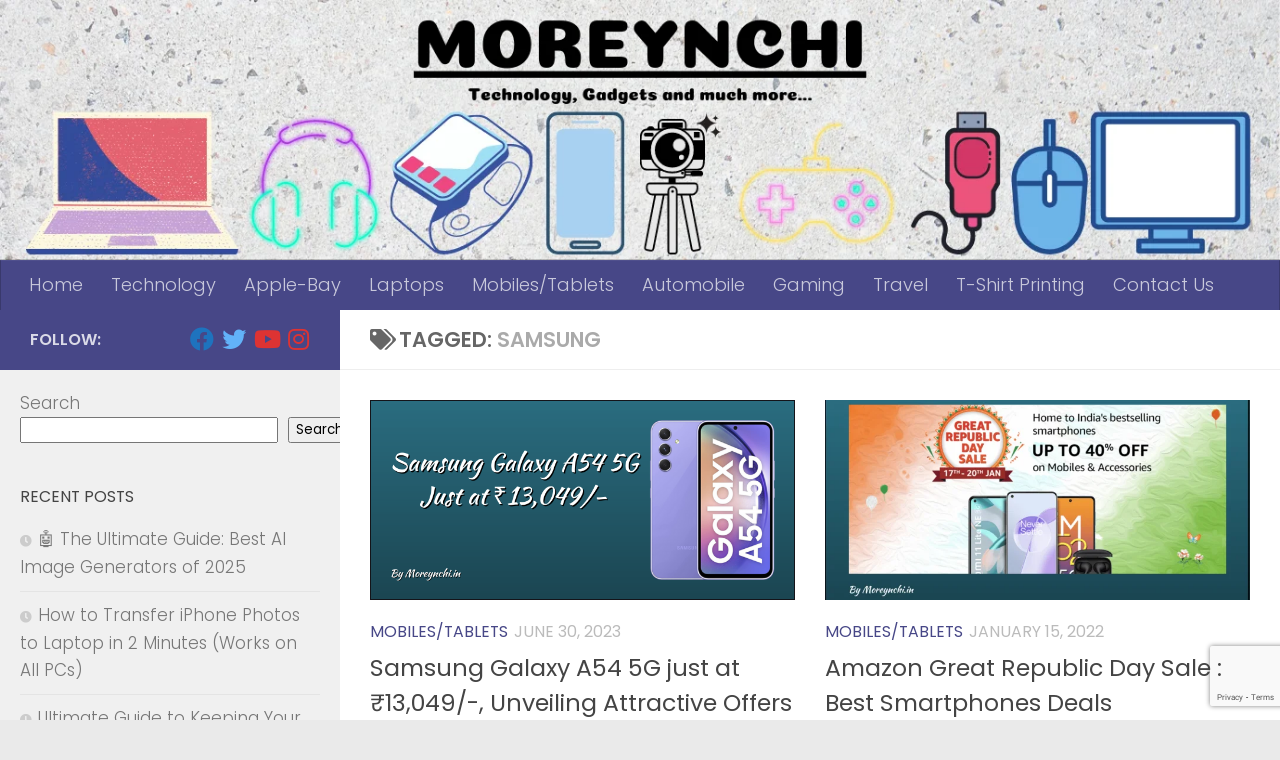

--- FILE ---
content_type: text/html; charset=UTF-8
request_url: https://moreynchi.in/tag/samsung/
body_size: 25920
content:
<!DOCTYPE html>
<html class="no-js" lang="en-US" prefix="og: https://ogp.me/ns#">
<head>
  <meta charset="UTF-8">
  <meta name="viewport" content="width=device-width, initial-scale=1.0">
  <link rel="profile" href="https://gmpg.org/xfn/11" />
  <link rel="pingback" href="https://moreynchi.in/xmlrpc.php">

  <style>
#wpadminbar #wp-admin-bar-wccp_free_top_button .ab-icon:before {
	content: "\f160";
	color: #02CA02;
	top: 3px;
}
#wpadminbar #wp-admin-bar-wccp_free_top_button .ab-icon {
	transform: rotate(45deg);
}
</style>


<!-- Search Engine Optimization by Rank Math - https://rankmath.com/ -->
<title>Samsung | Moreynchi</title>
<meta name="robots" content="follow, index, max-snippet:-1, max-video-preview:-1, max-image-preview:large"/>
<link rel="canonical" href="https://moreynchi.in/tag/samsung/" />
<meta property="og:locale" content="en_US" />
<meta property="og:type" content="article" />
<meta property="og:title" content="Samsung | Moreynchi" />
<meta property="og:url" content="https://moreynchi.in/tag/samsung/" />
<meta property="og:site_name" content="Moreynchi" />
<meta property="article:publisher" content="https://www.facebook.com/moreynchi/" />
<meta name="twitter:card" content="summary_large_image" />
<meta name="twitter:title" content="Samsung | Moreynchi" />
<meta name="twitter:label1" content="Posts" />
<meta name="twitter:data1" content="4" />
<script data-jetpack-boost="ignore" type="application/ld+json" class="rank-math-schema">{"@context":"https://schema.org","@graph":[{"@type":"Person","@id":"https://moreynchi.in/#person","name":"admin","url":"https://moreynchi.in","sameAs":["https://www.facebook.com/moreynchi/"],"address":{"@type":"PostalAddress","addressCountry":"India"},"image":{"@type":"ImageObject","@id":"https://moreynchi.in/#logo","url":"https://moreynchi.in/wp-content/uploads/2020/08/cropped-Moreynchi_Square512-1.jpg","contentUrl":"https://moreynchi.in/wp-content/uploads/2020/08/cropped-Moreynchi_Square512-1.jpg","caption":"Moreynchi","inLanguage":"en-US","width":"512","height":"512"}},{"@type":"WebSite","@id":"https://moreynchi.in/#website","url":"https://moreynchi.in","name":"Moreynchi","alternateName":"Moreynchi.in","publisher":{"@id":"https://moreynchi.in/#person"},"inLanguage":"en-US"},{"@type":"CollectionPage","@id":"https://moreynchi.in/tag/samsung/#webpage","url":"https://moreynchi.in/tag/samsung/","name":"Samsung | Moreynchi","isPartOf":{"@id":"https://moreynchi.in/#website"},"inLanguage":"en-US"}]}</script>
<!-- /Rank Math WordPress SEO plugin -->

<link rel='dns-prefetch' href='//www.googletagmanager.com' />
<link rel='dns-prefetch' href='//stats.wp.com' />
<link rel="alternate" type="application/rss+xml" title="Moreynchi &raquo; Feed" href="https://moreynchi.in/feed/" />
<link rel="alternate" type="application/rss+xml" title="Moreynchi &raquo; Comments Feed" href="https://moreynchi.in/comments/feed/" />
<link id="hu-user-gfont" href="//fonts.googleapis.com/css?family=Poppins:300,400,500,600,700&subset=latin-ext" rel="stylesheet" type="text/css"><link rel="alternate" type="application/rss+xml" title="Moreynchi &raquo; Samsung Tag Feed" href="https://moreynchi.in/tag/samsung/feed/" />
<link rel="alternate" type="application/rss+xml" title="Moreynchi &raquo; Stories Feed" href="https://moreynchi.in/web-stories/feed/"><!-- moreynchi.in is managing ads with Advanced Ads 2.0.14 – https://wpadvancedads.com/ -->
		<style id='wp-img-auto-sizes-contain-inline-css'>
img:is([sizes=auto i],[sizes^="auto," i]){contain-intrinsic-size:3000px 1500px}
/*# sourceURL=wp-img-auto-sizes-contain-inline-css */
</style>

<style id='wp-emoji-styles-inline-css'>

	img.wp-smiley, img.emoji {
		display: inline !important;
		border: none !important;
		box-shadow: none !important;
		height: 1em !important;
		width: 1em !important;
		margin: 0 0.07em !important;
		vertical-align: -0.1em !important;
		background: none !important;
		padding: 0 !important;
	}
/*# sourceURL=wp-emoji-styles-inline-css */
</style>
<link rel='stylesheet' id='wp-block-library-css' href='https://moreynchi.in/wp-includes/css/dist/block-library/style.min.css?ver=6.9' media='all' />
<style id='wp-block-heading-inline-css'>
h1:where(.wp-block-heading).has-background,h2:where(.wp-block-heading).has-background,h3:where(.wp-block-heading).has-background,h4:where(.wp-block-heading).has-background,h5:where(.wp-block-heading).has-background,h6:where(.wp-block-heading).has-background{padding:1.25em 2.375em}h1.has-text-align-left[style*=writing-mode]:where([style*=vertical-lr]),h1.has-text-align-right[style*=writing-mode]:where([style*=vertical-rl]),h2.has-text-align-left[style*=writing-mode]:where([style*=vertical-lr]),h2.has-text-align-right[style*=writing-mode]:where([style*=vertical-rl]),h3.has-text-align-left[style*=writing-mode]:where([style*=vertical-lr]),h3.has-text-align-right[style*=writing-mode]:where([style*=vertical-rl]),h4.has-text-align-left[style*=writing-mode]:where([style*=vertical-lr]),h4.has-text-align-right[style*=writing-mode]:where([style*=vertical-rl]),h5.has-text-align-left[style*=writing-mode]:where([style*=vertical-lr]),h5.has-text-align-right[style*=writing-mode]:where([style*=vertical-rl]),h6.has-text-align-left[style*=writing-mode]:where([style*=vertical-lr]),h6.has-text-align-right[style*=writing-mode]:where([style*=vertical-rl]){rotate:180deg}
/*# sourceURL=https://moreynchi.in/wp-includes/blocks/heading/style.min.css */
</style>
<style id='wp-block-search-inline-css'>
.wp-block-search__button{margin-left:10px;word-break:normal}.wp-block-search__button.has-icon{line-height:0}.wp-block-search__button svg{height:1.25em;min-height:24px;min-width:24px;width:1.25em;fill:currentColor;vertical-align:text-bottom}:where(.wp-block-search__button){border:1px solid #ccc;padding:6px 10px}.wp-block-search__inside-wrapper{display:flex;flex:auto;flex-wrap:nowrap;max-width:100%}.wp-block-search__label{width:100%}.wp-block-search.wp-block-search__button-only .wp-block-search__button{box-sizing:border-box;display:flex;flex-shrink:0;justify-content:center;margin-left:0;max-width:100%}.wp-block-search.wp-block-search__button-only .wp-block-search__inside-wrapper{min-width:0!important;transition-property:width}.wp-block-search.wp-block-search__button-only .wp-block-search__input{flex-basis:100%;transition-duration:.3s}.wp-block-search.wp-block-search__button-only.wp-block-search__searchfield-hidden,.wp-block-search.wp-block-search__button-only.wp-block-search__searchfield-hidden .wp-block-search__inside-wrapper{overflow:hidden}.wp-block-search.wp-block-search__button-only.wp-block-search__searchfield-hidden .wp-block-search__input{border-left-width:0!important;border-right-width:0!important;flex-basis:0;flex-grow:0;margin:0;min-width:0!important;padding-left:0!important;padding-right:0!important;width:0!important}:where(.wp-block-search__input){appearance:none;border:1px solid #949494;flex-grow:1;font-family:inherit;font-size:inherit;font-style:inherit;font-weight:inherit;letter-spacing:inherit;line-height:inherit;margin-left:0;margin-right:0;min-width:3rem;padding:8px;text-decoration:unset!important;text-transform:inherit}:where(.wp-block-search__button-inside .wp-block-search__inside-wrapper){background-color:#fff;border:1px solid #949494;box-sizing:border-box;padding:4px}:where(.wp-block-search__button-inside .wp-block-search__inside-wrapper) .wp-block-search__input{border:none;border-radius:0;padding:0 4px}:where(.wp-block-search__button-inside .wp-block-search__inside-wrapper) .wp-block-search__input:focus{outline:none}:where(.wp-block-search__button-inside .wp-block-search__inside-wrapper) :where(.wp-block-search__button){padding:4px 8px}.wp-block-search.aligncenter .wp-block-search__inside-wrapper{margin:auto}.wp-block[data-align=right] .wp-block-search.wp-block-search__button-only .wp-block-search__inside-wrapper{float:right}
/*# sourceURL=https://moreynchi.in/wp-includes/blocks/search/style.min.css */
</style>
<style id='wp-block-paragraph-inline-css'>
.is-small-text{font-size:.875em}.is-regular-text{font-size:1em}.is-large-text{font-size:2.25em}.is-larger-text{font-size:3em}.has-drop-cap:not(:focus):first-letter{float:left;font-size:8.4em;font-style:normal;font-weight:100;line-height:.68;margin:.05em .1em 0 0;text-transform:uppercase}body.rtl .has-drop-cap:not(:focus):first-letter{float:none;margin-left:.1em}p.has-drop-cap.has-background{overflow:hidden}:root :where(p.has-background){padding:1.25em 2.375em}:where(p.has-text-color:not(.has-link-color)) a{color:inherit}p.has-text-align-left[style*="writing-mode:vertical-lr"],p.has-text-align-right[style*="writing-mode:vertical-rl"]{rotate:180deg}
/*# sourceURL=https://moreynchi.in/wp-includes/blocks/paragraph/style.min.css */
</style>
<style id='wp-block-quote-inline-css'>
.wp-block-quote{box-sizing:border-box;overflow-wrap:break-word}.wp-block-quote.is-large:where(:not(.is-style-plain)),.wp-block-quote.is-style-large:where(:not(.is-style-plain)){margin-bottom:1em;padding:0 1em}.wp-block-quote.is-large:where(:not(.is-style-plain)) p,.wp-block-quote.is-style-large:where(:not(.is-style-plain)) p{font-size:1.5em;font-style:italic;line-height:1.6}.wp-block-quote.is-large:where(:not(.is-style-plain)) cite,.wp-block-quote.is-large:where(:not(.is-style-plain)) footer,.wp-block-quote.is-style-large:where(:not(.is-style-plain)) cite,.wp-block-quote.is-style-large:where(:not(.is-style-plain)) footer{font-size:1.125em;text-align:right}.wp-block-quote>cite{display:block}
/*# sourceURL=https://moreynchi.in/wp-includes/blocks/quote/style.min.css */
</style>
<style id='wp-block-table-inline-css'>
.wp-block-table{overflow-x:auto}.wp-block-table table{border-collapse:collapse;width:100%}.wp-block-table thead{border-bottom:3px solid}.wp-block-table tfoot{border-top:3px solid}.wp-block-table td,.wp-block-table th{border:1px solid;padding:.5em}.wp-block-table .has-fixed-layout{table-layout:fixed;width:100%}.wp-block-table .has-fixed-layout td,.wp-block-table .has-fixed-layout th{word-break:break-word}.wp-block-table.aligncenter,.wp-block-table.alignleft,.wp-block-table.alignright{display:table;width:auto}.wp-block-table.aligncenter td,.wp-block-table.aligncenter th,.wp-block-table.alignleft td,.wp-block-table.alignleft th,.wp-block-table.alignright td,.wp-block-table.alignright th{word-break:break-word}.wp-block-table .has-subtle-light-gray-background-color{background-color:#f3f4f5}.wp-block-table .has-subtle-pale-green-background-color{background-color:#e9fbe5}.wp-block-table .has-subtle-pale-blue-background-color{background-color:#e7f5fe}.wp-block-table .has-subtle-pale-pink-background-color{background-color:#fcf0ef}.wp-block-table.is-style-stripes{background-color:initial;border-collapse:inherit;border-spacing:0}.wp-block-table.is-style-stripes tbody tr:nth-child(odd){background-color:#f0f0f0}.wp-block-table.is-style-stripes.has-subtle-light-gray-background-color tbody tr:nth-child(odd){background-color:#f3f4f5}.wp-block-table.is-style-stripes.has-subtle-pale-green-background-color tbody tr:nth-child(odd){background-color:#e9fbe5}.wp-block-table.is-style-stripes.has-subtle-pale-blue-background-color tbody tr:nth-child(odd){background-color:#e7f5fe}.wp-block-table.is-style-stripes.has-subtle-pale-pink-background-color tbody tr:nth-child(odd){background-color:#fcf0ef}.wp-block-table.is-style-stripes td,.wp-block-table.is-style-stripes th{border-color:#0000}.wp-block-table.is-style-stripes{border-bottom:1px solid #f0f0f0}.wp-block-table .has-border-color td,.wp-block-table .has-border-color th,.wp-block-table .has-border-color tr,.wp-block-table .has-border-color>*{border-color:inherit}.wp-block-table table[style*=border-top-color] tr:first-child,.wp-block-table table[style*=border-top-color] tr:first-child td,.wp-block-table table[style*=border-top-color] tr:first-child th,.wp-block-table table[style*=border-top-color]>*,.wp-block-table table[style*=border-top-color]>* td,.wp-block-table table[style*=border-top-color]>* th{border-top-color:inherit}.wp-block-table table[style*=border-top-color] tr:not(:first-child){border-top-color:initial}.wp-block-table table[style*=border-right-color] td:last-child,.wp-block-table table[style*=border-right-color] th,.wp-block-table table[style*=border-right-color] tr,.wp-block-table table[style*=border-right-color]>*{border-right-color:inherit}.wp-block-table table[style*=border-bottom-color] tr:last-child,.wp-block-table table[style*=border-bottom-color] tr:last-child td,.wp-block-table table[style*=border-bottom-color] tr:last-child th,.wp-block-table table[style*=border-bottom-color]>*,.wp-block-table table[style*=border-bottom-color]>* td,.wp-block-table table[style*=border-bottom-color]>* th{border-bottom-color:inherit}.wp-block-table table[style*=border-bottom-color] tr:not(:last-child){border-bottom-color:initial}.wp-block-table table[style*=border-left-color] td:first-child,.wp-block-table table[style*=border-left-color] th,.wp-block-table table[style*=border-left-color] tr,.wp-block-table table[style*=border-left-color]>*{border-left-color:inherit}.wp-block-table table[style*=border-style] td,.wp-block-table table[style*=border-style] th,.wp-block-table table[style*=border-style] tr,.wp-block-table table[style*=border-style]>*{border-style:inherit}.wp-block-table table[style*=border-width] td,.wp-block-table table[style*=border-width] th,.wp-block-table table[style*=border-width] tr,.wp-block-table table[style*=border-width]>*{border-style:inherit;border-width:inherit}
/*# sourceURL=https://moreynchi.in/wp-includes/blocks/table/style.min.css */
</style>
<style id='global-styles-inline-css'>
:root{--wp--preset--aspect-ratio--square: 1;--wp--preset--aspect-ratio--4-3: 4/3;--wp--preset--aspect-ratio--3-4: 3/4;--wp--preset--aspect-ratio--3-2: 3/2;--wp--preset--aspect-ratio--2-3: 2/3;--wp--preset--aspect-ratio--16-9: 16/9;--wp--preset--aspect-ratio--9-16: 9/16;--wp--preset--color--black: #000000;--wp--preset--color--cyan-bluish-gray: #abb8c3;--wp--preset--color--white: #ffffff;--wp--preset--color--pale-pink: #f78da7;--wp--preset--color--vivid-red: #cf2e2e;--wp--preset--color--luminous-vivid-orange: #ff6900;--wp--preset--color--luminous-vivid-amber: #fcb900;--wp--preset--color--light-green-cyan: #7bdcb5;--wp--preset--color--vivid-green-cyan: #00d084;--wp--preset--color--pale-cyan-blue: #8ed1fc;--wp--preset--color--vivid-cyan-blue: #0693e3;--wp--preset--color--vivid-purple: #9b51e0;--wp--preset--gradient--vivid-cyan-blue-to-vivid-purple: linear-gradient(135deg,rgb(6,147,227) 0%,rgb(155,81,224) 100%);--wp--preset--gradient--light-green-cyan-to-vivid-green-cyan: linear-gradient(135deg,rgb(122,220,180) 0%,rgb(0,208,130) 100%);--wp--preset--gradient--luminous-vivid-amber-to-luminous-vivid-orange: linear-gradient(135deg,rgb(252,185,0) 0%,rgb(255,105,0) 100%);--wp--preset--gradient--luminous-vivid-orange-to-vivid-red: linear-gradient(135deg,rgb(255,105,0) 0%,rgb(207,46,46) 100%);--wp--preset--gradient--very-light-gray-to-cyan-bluish-gray: linear-gradient(135deg,rgb(238,238,238) 0%,rgb(169,184,195) 100%);--wp--preset--gradient--cool-to-warm-spectrum: linear-gradient(135deg,rgb(74,234,220) 0%,rgb(151,120,209) 20%,rgb(207,42,186) 40%,rgb(238,44,130) 60%,rgb(251,105,98) 80%,rgb(254,248,76) 100%);--wp--preset--gradient--blush-light-purple: linear-gradient(135deg,rgb(255,206,236) 0%,rgb(152,150,240) 100%);--wp--preset--gradient--blush-bordeaux: linear-gradient(135deg,rgb(254,205,165) 0%,rgb(254,45,45) 50%,rgb(107,0,62) 100%);--wp--preset--gradient--luminous-dusk: linear-gradient(135deg,rgb(255,203,112) 0%,rgb(199,81,192) 50%,rgb(65,88,208) 100%);--wp--preset--gradient--pale-ocean: linear-gradient(135deg,rgb(255,245,203) 0%,rgb(182,227,212) 50%,rgb(51,167,181) 100%);--wp--preset--gradient--electric-grass: linear-gradient(135deg,rgb(202,248,128) 0%,rgb(113,206,126) 100%);--wp--preset--gradient--midnight: linear-gradient(135deg,rgb(2,3,129) 0%,rgb(40,116,252) 100%);--wp--preset--font-size--small: 13px;--wp--preset--font-size--medium: 20px;--wp--preset--font-size--large: 36px;--wp--preset--font-size--x-large: 42px;--wp--preset--spacing--20: 0.44rem;--wp--preset--spacing--30: 0.67rem;--wp--preset--spacing--40: 1rem;--wp--preset--spacing--50: 1.5rem;--wp--preset--spacing--60: 2.25rem;--wp--preset--spacing--70: 3.38rem;--wp--preset--spacing--80: 5.06rem;--wp--preset--shadow--natural: 6px 6px 9px rgba(0, 0, 0, 0.2);--wp--preset--shadow--deep: 12px 12px 50px rgba(0, 0, 0, 0.4);--wp--preset--shadow--sharp: 6px 6px 0px rgba(0, 0, 0, 0.2);--wp--preset--shadow--outlined: 6px 6px 0px -3px rgb(255, 255, 255), 6px 6px rgb(0, 0, 0);--wp--preset--shadow--crisp: 6px 6px 0px rgb(0, 0, 0);}:where(.is-layout-flex){gap: 0.5em;}:where(.is-layout-grid){gap: 0.5em;}body .is-layout-flex{display: flex;}.is-layout-flex{flex-wrap: wrap;align-items: center;}.is-layout-flex > :is(*, div){margin: 0;}body .is-layout-grid{display: grid;}.is-layout-grid > :is(*, div){margin: 0;}:where(.wp-block-columns.is-layout-flex){gap: 2em;}:where(.wp-block-columns.is-layout-grid){gap: 2em;}:where(.wp-block-post-template.is-layout-flex){gap: 1.25em;}:where(.wp-block-post-template.is-layout-grid){gap: 1.25em;}.has-black-color{color: var(--wp--preset--color--black) !important;}.has-cyan-bluish-gray-color{color: var(--wp--preset--color--cyan-bluish-gray) !important;}.has-white-color{color: var(--wp--preset--color--white) !important;}.has-pale-pink-color{color: var(--wp--preset--color--pale-pink) !important;}.has-vivid-red-color{color: var(--wp--preset--color--vivid-red) !important;}.has-luminous-vivid-orange-color{color: var(--wp--preset--color--luminous-vivid-orange) !important;}.has-luminous-vivid-amber-color{color: var(--wp--preset--color--luminous-vivid-amber) !important;}.has-light-green-cyan-color{color: var(--wp--preset--color--light-green-cyan) !important;}.has-vivid-green-cyan-color{color: var(--wp--preset--color--vivid-green-cyan) !important;}.has-pale-cyan-blue-color{color: var(--wp--preset--color--pale-cyan-blue) !important;}.has-vivid-cyan-blue-color{color: var(--wp--preset--color--vivid-cyan-blue) !important;}.has-vivid-purple-color{color: var(--wp--preset--color--vivid-purple) !important;}.has-black-background-color{background-color: var(--wp--preset--color--black) !important;}.has-cyan-bluish-gray-background-color{background-color: var(--wp--preset--color--cyan-bluish-gray) !important;}.has-white-background-color{background-color: var(--wp--preset--color--white) !important;}.has-pale-pink-background-color{background-color: var(--wp--preset--color--pale-pink) !important;}.has-vivid-red-background-color{background-color: var(--wp--preset--color--vivid-red) !important;}.has-luminous-vivid-orange-background-color{background-color: var(--wp--preset--color--luminous-vivid-orange) !important;}.has-luminous-vivid-amber-background-color{background-color: var(--wp--preset--color--luminous-vivid-amber) !important;}.has-light-green-cyan-background-color{background-color: var(--wp--preset--color--light-green-cyan) !important;}.has-vivid-green-cyan-background-color{background-color: var(--wp--preset--color--vivid-green-cyan) !important;}.has-pale-cyan-blue-background-color{background-color: var(--wp--preset--color--pale-cyan-blue) !important;}.has-vivid-cyan-blue-background-color{background-color: var(--wp--preset--color--vivid-cyan-blue) !important;}.has-vivid-purple-background-color{background-color: var(--wp--preset--color--vivid-purple) !important;}.has-black-border-color{border-color: var(--wp--preset--color--black) !important;}.has-cyan-bluish-gray-border-color{border-color: var(--wp--preset--color--cyan-bluish-gray) !important;}.has-white-border-color{border-color: var(--wp--preset--color--white) !important;}.has-pale-pink-border-color{border-color: var(--wp--preset--color--pale-pink) !important;}.has-vivid-red-border-color{border-color: var(--wp--preset--color--vivid-red) !important;}.has-luminous-vivid-orange-border-color{border-color: var(--wp--preset--color--luminous-vivid-orange) !important;}.has-luminous-vivid-amber-border-color{border-color: var(--wp--preset--color--luminous-vivid-amber) !important;}.has-light-green-cyan-border-color{border-color: var(--wp--preset--color--light-green-cyan) !important;}.has-vivid-green-cyan-border-color{border-color: var(--wp--preset--color--vivid-green-cyan) !important;}.has-pale-cyan-blue-border-color{border-color: var(--wp--preset--color--pale-cyan-blue) !important;}.has-vivid-cyan-blue-border-color{border-color: var(--wp--preset--color--vivid-cyan-blue) !important;}.has-vivid-purple-border-color{border-color: var(--wp--preset--color--vivid-purple) !important;}.has-vivid-cyan-blue-to-vivid-purple-gradient-background{background: var(--wp--preset--gradient--vivid-cyan-blue-to-vivid-purple) !important;}.has-light-green-cyan-to-vivid-green-cyan-gradient-background{background: var(--wp--preset--gradient--light-green-cyan-to-vivid-green-cyan) !important;}.has-luminous-vivid-amber-to-luminous-vivid-orange-gradient-background{background: var(--wp--preset--gradient--luminous-vivid-amber-to-luminous-vivid-orange) !important;}.has-luminous-vivid-orange-to-vivid-red-gradient-background{background: var(--wp--preset--gradient--luminous-vivid-orange-to-vivid-red) !important;}.has-very-light-gray-to-cyan-bluish-gray-gradient-background{background: var(--wp--preset--gradient--very-light-gray-to-cyan-bluish-gray) !important;}.has-cool-to-warm-spectrum-gradient-background{background: var(--wp--preset--gradient--cool-to-warm-spectrum) !important;}.has-blush-light-purple-gradient-background{background: var(--wp--preset--gradient--blush-light-purple) !important;}.has-blush-bordeaux-gradient-background{background: var(--wp--preset--gradient--blush-bordeaux) !important;}.has-luminous-dusk-gradient-background{background: var(--wp--preset--gradient--luminous-dusk) !important;}.has-pale-ocean-gradient-background{background: var(--wp--preset--gradient--pale-ocean) !important;}.has-electric-grass-gradient-background{background: var(--wp--preset--gradient--electric-grass) !important;}.has-midnight-gradient-background{background: var(--wp--preset--gradient--midnight) !important;}.has-small-font-size{font-size: var(--wp--preset--font-size--small) !important;}.has-medium-font-size{font-size: var(--wp--preset--font-size--medium) !important;}.has-large-font-size{font-size: var(--wp--preset--font-size--large) !important;}.has-x-large-font-size{font-size: var(--wp--preset--font-size--x-large) !important;}
/*# sourceURL=global-styles-inline-css */
</style>

<style id='classic-theme-styles-inline-css'>
/*! This file is auto-generated */
.wp-block-button__link{color:#fff;background-color:#32373c;border-radius:9999px;box-shadow:none;text-decoration:none;padding:calc(.667em + 2px) calc(1.333em + 2px);font-size:1.125em}.wp-block-file__button{background:#32373c;color:#fff;text-decoration:none}
/*# sourceURL=/wp-includes/css/classic-themes.min.css */
</style>
<link rel='stylesheet' id='contact-form-7-css' href='https://moreynchi.in/wp-content/plugins/contact-form-7/includes/css/styles.css?ver=6.1.4' media='all' />
<link rel='stylesheet' id='amazon-auto-links-_common-css' href='https://moreynchi.in/wp-content/plugins/amazon-auto-links/template/_common/style.min.css?ver=5.4.3' media='all' />
<link rel='stylesheet' id='amazon-auto-links-list-css' href='https://moreynchi.in/wp-content/plugins/amazon-auto-links/template/list/style.min.css?ver=1.4.1' media='all' />
<link rel='stylesheet' id='hueman-main-style-css' href='https://moreynchi.in/wp-content/themes/hueman/assets/front/css/main.min.css?ver=3.7.27' media='all' />
<style id='hueman-main-style-inline-css'>
body { font-family:'Poppins', sans-serif;font-size:1.13rem }@media only screen and (min-width: 720px) {
        .nav > li { font-size:1.13rem; }
      }.boxed #wrapper, .container-inner { max-width: 1900px; }@media only screen and (min-width: 720px) {
                .boxed .desktop-sticky {
                  width: 1900px;
                }
              }.sidebar .widget { padding-left: 20px; padding-right: 20px; padding-top: 20px; }::selection { background-color: #474787; }
::-moz-selection { background-color: #474787; }a,a>span.hu-external::after,.themeform label .required,#flexslider-featured .flex-direction-nav .flex-next:hover,#flexslider-featured .flex-direction-nav .flex-prev:hover,.post-hover:hover .post-title a,.post-title a:hover,.sidebar.s1 .post-nav li a:hover i,.content .post-nav li a:hover i,.post-related a:hover,.sidebar.s1 .widget_rss ul li a,#footer .widget_rss ul li a,.sidebar.s1 .widget_calendar a,#footer .widget_calendar a,.sidebar.s1 .alx-tab .tab-item-category a,.sidebar.s1 .alx-posts .post-item-category a,.sidebar.s1 .alx-tab li:hover .tab-item-title a,.sidebar.s1 .alx-tab li:hover .tab-item-comment a,.sidebar.s1 .alx-posts li:hover .post-item-title a,#footer .alx-tab .tab-item-category a,#footer .alx-posts .post-item-category a,#footer .alx-tab li:hover .tab-item-title a,#footer .alx-tab li:hover .tab-item-comment a,#footer .alx-posts li:hover .post-item-title a,.comment-tabs li.active a,.comment-awaiting-moderation,.child-menu a:hover,.child-menu .current_page_item > a,.wp-pagenavi a{ color: #474787; }input[type="submit"],.themeform button[type="submit"],.sidebar.s1 .sidebar-top,.sidebar.s1 .sidebar-toggle,#flexslider-featured .flex-control-nav li a.flex-active,.post-tags a:hover,.sidebar.s1 .widget_calendar caption,#footer .widget_calendar caption,.author-bio .bio-avatar:after,.commentlist li.bypostauthor > .comment-body:after,.commentlist li.comment-author-admin > .comment-body:after{ background-color: #474787; }.post-format .format-container { border-color: #474787; }.sidebar.s1 .alx-tabs-nav li.active a,#footer .alx-tabs-nav li.active a,.comment-tabs li.active a,.wp-pagenavi a:hover,.wp-pagenavi a:active,.wp-pagenavi span.current{ border-bottom-color: #474787!important; }.sidebar.s2 .post-nav li a:hover i,
.sidebar.s2 .widget_rss ul li a,
.sidebar.s2 .widget_calendar a,
.sidebar.s2 .alx-tab .tab-item-category a,
.sidebar.s2 .alx-posts .post-item-category a,
.sidebar.s2 .alx-tab li:hover .tab-item-title a,
.sidebar.s2 .alx-tab li:hover .tab-item-comment a,
.sidebar.s2 .alx-posts li:hover .post-item-title a { color: #dd9933; }
.sidebar.s2 .sidebar-top,.sidebar.s2 .sidebar-toggle,.post-comments,.jp-play-bar,.jp-volume-bar-value,.sidebar.s2 .widget_calendar caption{ background-color: #dd9933; }.sidebar.s2 .alx-tabs-nav li.active a { border-bottom-color: #dd9933; }
.post-comments::before { border-right-color: #dd9933; }
      .search-expand,
              #nav-topbar.nav-container { background-color: #474787}@media only screen and (min-width: 720px) {
                #nav-topbar .nav ul { background-color: #474787; }
              }.is-scrolled #header .nav-container.desktop-sticky,
              .is-scrolled #header .search-expand { background-color: #474787; background-color: rgba(71,71,135,0.90) }.is-scrolled .topbar-transparent #nav-topbar.desktop-sticky .nav ul { background-color: #474787; background-color: rgba(71,71,135,0.95) }#header { background-color: #33363b; }
@media only screen and (min-width: 720px) {
  #nav-header .nav ul { background-color: #33363b; }
}
        #header #nav-mobile { background-color: #474787; }.is-scrolled #header #nav-mobile { background-color: #474787; background-color: rgba(71,71,135,0.90) }#nav-header.nav-container, #main-header-search .search-expand { background-color: #474787; }
@media only screen and (min-width: 720px) {
  #nav-header .nav ul { background-color: #474787; }
}
        #footer-bottom { background-color: #474787; }.site-title a img { max-height: 70px; }
/*# sourceURL=hueman-main-style-inline-css */
</style>
<link rel='stylesheet' id='hueman-font-awesome-css' href='https://moreynchi.in/wp-content/themes/hueman/assets/front/css/font-awesome.min.css?ver=3.7.27' media='all' />
<link rel='stylesheet' id='heateor_sss_frontend_css-css' href='https://moreynchi.in/wp-content/plugins/sassy-social-share/public/css/sassy-social-share-public.css?ver=3.3.79' media='all' />
<style id='heateor_sss_frontend_css-inline-css'>
.heateor_sss_button_instagram span.heateor_sss_svg,a.heateor_sss_instagram span.heateor_sss_svg{background:radial-gradient(circle at 30% 107%,#fdf497 0,#fdf497 5%,#fd5949 45%,#d6249f 60%,#285aeb 90%)}.heateor_sss_horizontal_sharing .heateor_sss_svg,.heateor_sss_standard_follow_icons_container .heateor_sss_svg{color:#fff;border-width:0px;border-style:solid;border-color:transparent}.heateor_sss_horizontal_sharing .heateorSssTCBackground{color:#666}.heateor_sss_horizontal_sharing span.heateor_sss_svg:hover,.heateor_sss_standard_follow_icons_container span.heateor_sss_svg:hover{border-color:transparent;}.heateor_sss_vertical_sharing span.heateor_sss_svg,.heateor_sss_floating_follow_icons_container span.heateor_sss_svg{color:#fff;border-width:0px;border-style:solid;border-color:transparent;}.heateor_sss_vertical_sharing .heateorSssTCBackground{color:#666;}.heateor_sss_vertical_sharing span.heateor_sss_svg:hover,.heateor_sss_floating_follow_icons_container span.heateor_sss_svg:hover{border-color:transparent;}@media screen and (max-width:783px) {.heateor_sss_vertical_sharing{display:none!important}}
/*# sourceURL=heateor_sss_frontend_css-inline-css */
</style>
<link rel='stylesheet' id='dashicons-css' href='https://moreynchi.in/wp-includes/css/dashicons.min.css?ver=6.9' media='all' />
<link rel='stylesheet' id='wp-pointer-css' href='https://moreynchi.in/wp-includes/css/wp-pointer.min.css?ver=6.9' media='all' />




<!-- Google tag (gtag.js) snippet added by Site Kit -->
<!-- Google Analytics snippet added by Site Kit -->


<link rel="https://api.w.org/" href="https://moreynchi.in/wp-json/" /><link rel="alternate" title="JSON" type="application/json" href="https://moreynchi.in/wp-json/wp/v2/tags/43" /><link rel="EditURI" type="application/rsd+xml" title="RSD" href="https://moreynchi.in/xmlrpc.php?rsd" />
<meta name="generator" content="WordPress 6.9" />
<meta name="generator" content="Site Kit by Google 1.167.0" /><!-- Global site tag (gtag.js) - Google Analytics -->



<!-- Google Tag Manager -->

<!-- End Google Tag Manager -->

<style>
.unselectable
{
-moz-user-select:none;
-webkit-user-select:none;
cursor: default;
}
html
{
-webkit-touch-callout: none;
-webkit-user-select: none;
-khtml-user-select: none;
-moz-user-select: none;
-ms-user-select: none;
user-select: none;
-webkit-tap-highlight-color: rgba(0,0,0,0);
}
</style>

	<style>img#wpstats{display:none}</style>
		<style type='text/css' id='amazon-auto-links-button-css' data-version='5.4.3'>.amazon-auto-links-button.amazon-auto-links-button-default { background-image: -webkit-linear-gradient(top, #4997e5, #3f89ba);background-image: -moz-linear-gradient(top, #4997e5, #3f89ba);background-image: -ms-linear-gradient(top, #4997e5, #3f89ba);background-image: -o-linear-gradient(top, #4997e5, #3f89ba);background-image: linear-gradient(to bottom, #4997e5, #3f89ba);-webkit-border-radius: 4px;-moz-border-radius: 4px;border-radius: 4px;margin-left: auto;margin-right: auto;text-align: center;white-space: nowrap;color: #ffffff;font-size: 13px;text-shadow: 0 0 transparent;width: 100px;padding: 7px 8px 8px 8px;background: #3498db;border: solid #6891a5 1px;text-decoration: none;}.amazon-auto-links-button.amazon-auto-links-button-default:hover {background: #3cb0fd;background-image: -webkit-linear-gradient(top, #3cb0fd, #3498db);background-image: -moz-linear-gradient(top, #3cb0fd, #3498db);background-image: -ms-linear-gradient(top, #3cb0fd, #3498db);background-image: -o-linear-gradient(top, #3cb0fd, #3498db);background-image: linear-gradient(to bottom, #3cb0fd, #3498db);text-decoration: none;}.amazon-auto-links-button.amazon-auto-links-button-default > a {color: inherit; border-bottom: none;text-decoration: none; }.amazon-auto-links-button.amazon-auto-links-button-default > a:hover {color: inherit;}.amazon-auto-links-button > a, .amazon-auto-links-button > a:hover {-webkit-box-shadow: none;box-shadow: none;color: inherit;}div.amazon-auto-links-button {line-height: 1.3; }button.amazon-auto-links-button {white-space: nowrap;}.amazon-auto-links-button-link {text-decoration: none;}.amazon-auto-links-button-3501 { margin-right: auto; margin-left: auto; white-space: nowrap; text-align: center; display: inline-flex; justify-content: space-around; font-size: 13px; color: #ffffff; font-weight: 400; padding-top: 8px; padding-right: 16px; padding-bottom: 8px; padding-left: 16px; border-radius: 4px; border-color: #1f628d; border-width: 1px; background-color: #4997e5; transform: scale(0.98); border-style: none; background-solid: solid; } .amazon-auto-links-button-3501 * { box-sizing: border-box; } .amazon-auto-links-button-3501 .button-icon { margin-right: auto; margin-left: auto; display: none; height: auto; border: solid 0; } .amazon-auto-links-button-3501 .button-icon > i { display: inline-block; width: 100%; height: 100%; } .amazon-auto-links-button-3501 .button-icon-left { display: inline-flex; background-color: transparent; border-color: transparent; padding: 0px; margin: 0px; min-height: 17px; min-width: 17px; padding-top: 0px; padding-right: 0px; padding-bottom: 0px; padding-left: 0px; } .amazon-auto-links-button-3501 .button-icon-left > i { background-color: #ffffff; background-size: contain; background-position: center; background-repeat: no-repeat; -webkit-mask-image: url('https://moreynchi.in/wp-content/plugins/amazon-auto-links/include/core/component/button/asset/image/icon/cart.svg'); mask-image: url('https://moreynchi.in/wp-content/plugins/amazon-auto-links/include/core/component/button/asset/image/icon/cart.svg'); -webkit-mask-position: center center; mask-position: center center; -webkit-mask-repeat: no-repeat; mask-repeat: no-repeat; } .amazon-auto-links-button-3501 .button-label { margin-top: 0px; margin-right: 8px; margin-bottom: 0px; margin-left: 8px; } .amazon-auto-links-button-3501 > * { align-items: center; display: inline-flex; vertical-align: middle; } .amazon-auto-links-button-3501:hover { transform: scale(1.0); filter: alpha(opacity=70); opacity: 0.7; }.amazon-auto-links-button-3502 { margin-right: auto; margin-left: auto; white-space: nowrap; text-align: center; display: inline-flex; justify-content: space-around; font-size: 13px; color: #ffffff; font-weight: 400; padding-top: 8px; padding-right: 16px; padding-bottom: 8px; padding-left: 16px; border-radius: 0px; border-color: #1f628d; border-width: 1px; background-color: #0a0101; transform: scale(0.98); border-style: none; background-solid: solid; } .amazon-auto-links-button-3502 * { box-sizing: border-box; } .amazon-auto-links-button-3502 .button-icon { margin-right: auto; margin-left: auto; display: none; height: auto; border: solid 0; } .amazon-auto-links-button-3502 .button-icon > i { display: inline-block; width: 100%; height: 100%; } .amazon-auto-links-button-3502 .button-icon-left { display: inline-flex; background-color: transparent; border-color: transparent; padding: 0px; margin: 0px; min-height: 17px; min-width: 17px; padding-top: 0px; padding-right: 0px; padding-bottom: 0px; padding-left: 0px; } .amazon-auto-links-button-3502 .button-icon-left > i { background-color: #ffffff; background-size: contain; background-position: center; background-repeat: no-repeat; -webkit-mask-image: url('https://moreynchi.in/wp-content/plugins/amazon-auto-links/include/core/component/button/asset/image/icon/cart.svg'); mask-image: url('https://moreynchi.in/wp-content/plugins/amazon-auto-links/include/core/component/button/asset/image/icon/cart.svg'); -webkit-mask-position: center center; mask-position: center center; -webkit-mask-repeat: no-repeat; mask-repeat: no-repeat; } .amazon-auto-links-button-3502 .button-icon-right { display: inline-flex; background-color: #ffffff; border-color: transparent; margin: 0px; min-height: 17px; min-width: 17px; border-radius: 10px; padding-top: 0px; padding-right: 0px; padding-bottom: 0px; padding-left: 2px; } .amazon-auto-links-button-3502 .button-icon-right > i { background-color: #000000; background-size: contain; background-position: center; background-repeat: no-repeat; -webkit-mask-image: url('https://moreynchi.in/wp-content/plugins/amazon-auto-links/include/core/component/button/asset/image/icon/controls-play.svg'); mask-image: url('https://moreynchi.in/wp-content/plugins/amazon-auto-links/include/core/component/button/asset/image/icon/controls-play.svg'); -webkit-mask-position: center center; mask-position: center center; -webkit-mask-repeat: no-repeat; mask-repeat: no-repeat; } .amazon-auto-links-button-3502 .button-label { margin-top: 0px; margin-right: 16px; margin-bottom: 0px; margin-left: 16px; } .amazon-auto-links-button-3502 > * { align-items: center; display: inline-flex; vertical-align: middle; } .amazon-auto-links-button-3502:hover { transform: scale(1.0); filter: alpha(opacity=70); opacity: 0.7; }.amazon-auto-links-button-3503 { margin-right: auto; margin-left: auto; white-space: nowrap; text-align: center; display: inline-flex; justify-content: space-around; font-size: 13px; color: #000000; font-weight: 500; padding-top: 8px; padding-right: 16px; padding-bottom: 8px; padding-left: 16px; border-radius: 19px; border-color: #e8b500; border-width: 1px; background-color: #ffd814; transform: scale(0.98); border-style: solid; background-solid: solid; } .amazon-auto-links-button-3503 * { box-sizing: border-box; } .amazon-auto-links-button-3503 .button-icon { margin-right: auto; margin-left: auto; display: none; height: auto; border: solid 0; } .amazon-auto-links-button-3503 .button-icon > i { display: inline-block; width: 100%; height: 100%; } .amazon-auto-links-button-3503 .button-label { margin-top: 0px; margin-right: 32px; margin-bottom: 0px; margin-left: 32px; } .amazon-auto-links-button-3503 > * { align-items: center; display: inline-flex; vertical-align: middle; } .amazon-auto-links-button-3503:hover { transform: scale(1.0); filter: alpha(opacity=70); opacity: 0.7; }.amazon-auto-links-button-3504 { margin-right: auto; margin-left: auto; white-space: nowrap; text-align: center; display: inline-flex; justify-content: space-around; font-size: 13px; color: #000000; font-weight: 500; padding: 3px; border-radius: 4px; border-color: #c89411 #b0820f #99710d; border-width: 1px; background-color: #ecb21f; transform: scale(0.98); border-style: solid; background-image: linear-gradient(to bottom,#f8e3ad,#eeba37); } .amazon-auto-links-button-3504 * { box-sizing: border-box; } .amazon-auto-links-button-3504 .button-icon { margin-right: auto; margin-left: auto; display: none; height: auto; border: solid 0; } .amazon-auto-links-button-3504 .button-icon > i { display: inline-block; width: 100%; height: 100%; } .amazon-auto-links-button-3504 .button-icon-left { display: inline-flex; background-color: #2d2d2d; border-width: 1px; border-color: #0a0a0a; border-radius: 2px; margin: 0px; padding-top: 2px; padding-right: 2px; padding-bottom: 3px; padding-left: 2px; min-width: 25px; min-height: 25px; } .amazon-auto-links-button-3504 .button-icon-left > i { background-color: #ffffff; background-size: contain; background-position: center; background-repeat: no-repeat; -webkit-mask-image: url('https://moreynchi.in/wp-content/plugins/amazon-auto-links/include/core/component/button/asset/image/icon/cart.svg'); mask-image: url('https://moreynchi.in/wp-content/plugins/amazon-auto-links/include/core/component/button/asset/image/icon/cart.svg'); -webkit-mask-position: center center; mask-position: center center; -webkit-mask-repeat: no-repeat; mask-repeat: no-repeat; } .amazon-auto-links-button-3504 .button-label { margin-top: 0px; margin-right: 32px; margin-bottom: 0px; margin-left: 32px; } .amazon-auto-links-button-3504 > * { align-items: center; display: inline-flex; vertical-align: middle; } .amazon-auto-links-button-3504:hover { transform: scale(1.0); filter: alpha(opacity=70); opacity: 0.7; }.amazon-auto-links-button-3505 { display: block; margin-right: auto; margin-left: auto; position: relative; width: 176px; height: 28px; } .amazon-auto-links-button-3505 > img { height: unset; max-width: 100%; max-height: 100%; margin-right: auto; margin-left: auto; display: block; position: absolute; top: 50%; left: 50%; -ms-transform: translate(-50%, -50%); transform: translate(-50%, -50%); }.amazon-auto-links-button-3506 { display: block; margin-right: auto; margin-left: auto; position: relative; width: 148px; height: 79px; transform: scale(0.98); } .amazon-auto-links-button-3506:hover { transform: scale(1.0); } .amazon-auto-links-button-3506 > img { height: unset; max-width: 100%; max-height: 100%; margin-right: auto; margin-left: auto; display: block; position: absolute; top: 50%; left: 50%; -ms-transform: translate(-50%, -50%); transform: translate(-50%, -50%); } .amazon-auto-links-button-3506 > img:hover { filter: alpha(opacity=70); opacity: 0.7; }.amazon-auto-links-button.amazon-auto-links-button-180 {background: #4997e5;background-image: -webkit-linear-gradient(top, #4997e5, #3f89ba);background-image: -moz-linear-gradient(top, #4997e5, #3f89ba);background-image: -ms-linear-gradient(top, #4997e5, #3f89ba);background-image: -o-linear-gradient(top, #4997e5, #3f89ba);background-image: linear-gradient(to bottom, #4997e5, #3f89ba);-webkit-border-radius: 4;-moz-border-radius: 4;border-radius: 4px;margin-left: auto;margin-right: auto;text-align: center;white-space: nowrap;color: #ffffff;font-size: 13px;text-shadow-color: transparent;width: 100px;box-shadow-color: #666666;padding: 7px 8px 8px 8px;background: #3498db;border: solid #6891a5 1px;text-decoration: none;}.amazon-auto-links-button.amazon-auto-links-button-180:hover {background: #3cb0fd;background-image: -webkit-linear-gradient(top, #3cb0fd, #3498db);background-image: -moz-linear-gradient(top, #3cb0fd, #3498db);background-image: -ms-linear-gradient(top, #3cb0fd, #3498db);background-image: -o-linear-gradient(top, #3cb0fd, #3498db);background-image: linear-gradient(to bottom, #3cb0fd, #3498db);text-decoration: none;}.amazon-auto-links-button.amazon-auto-links-button-180 > a {color: inherit; border-bottom: none;text-decoration: none;}.amazon-auto-links-button.amazon-auto-links-button-180 > a:hover {color: inherit;}</style>    <link rel="preload" as="font" type="font/woff2" href="https://moreynchi.in/wp-content/themes/hueman/assets/front/webfonts/fa-brands-400.woff2?v=5.15.2" crossorigin="anonymous"/>
    <link rel="preload" as="font" type="font/woff2" href="https://moreynchi.in/wp-content/themes/hueman/assets/front/webfonts/fa-regular-400.woff2?v=5.15.2" crossorigin="anonymous"/>
    <link rel="preload" as="font" type="font/woff2" href="https://moreynchi.in/wp-content/themes/hueman/assets/front/webfonts/fa-solid-900.woff2?v=5.15.2" crossorigin="anonymous"/>
  <!--[if lt IE 9]>
<script data-jetpack-boost="ignore" src="https://moreynchi.in/wp-content/themes/hueman/assets/front/js/ie/html5shiv-printshiv.min.js"></script>
<script data-jetpack-boost="ignore" src="https://moreynchi.in/wp-content/themes/hueman/assets/front/js/ie/selectivizr.js"></script>
<![endif]-->

<!-- Google AdSense meta tags added by Site Kit -->
<meta name="google-adsense-platform-account" content="ca-host-pub-2644536267352236">
<meta name="google-adsense-platform-domain" content="sitekit.withgoogle.com">
<!-- End Google AdSense meta tags added by Site Kit -->
<link rel="icon" href="https://moreynchi.in/wp-content/uploads/2020/08/cropped-Moreynchi_Square512-1-32x32.jpg" sizes="32x32" />
<link rel="icon" href="https://moreynchi.in/wp-content/uploads/2020/08/cropped-Moreynchi_Square512-1-192x192.jpg" sizes="192x192" />
<link rel="apple-touch-icon" href="https://moreynchi.in/wp-content/uploads/2020/08/cropped-Moreynchi_Square512-1-180x180.jpg" />
<meta name="msapplication-TileImage" content="https://moreynchi.in/wp-content/uploads/2020/08/cropped-Moreynchi_Square512-1-270x270.jpg" />
</head>

<body class="archive tag tag-samsung tag-43 wp-embed-responsive wp-theme-hueman unselectable col-2cr boxed topbar-enabled hueman-3-7-27 chrome aa-prefix-morey-">
<!-- Google Tag Manager (noscript) -->
<noscript><iframe src="https://www.googletagmanager.com/ns.html?id=GTM-PW6CK7H"
height="0" width="0" style="display:none;visibility:hidden"></iframe></noscript>
<!-- End Google Tag Manager (noscript) --><div id="wrapper">
  <a class="screen-reader-text skip-link" href="#content">Skip to content</a>
  
  <header id="header" class="main-menu-mobile-on one-mobile-menu main_menu header-ads-desktop  topbar-transparent has-header-img">
        <nav class="nav-container group mobile-menu  " id="nav-mobile" data-menu-id="header-1">
  <div class="mobile-title-logo-in-header"><p class="site-title">                  <a class="custom-logo-link" href="https://moreynchi.in/" rel="home" title="Moreynchi | Home page">Moreynchi</a>                </p></div>
        
                    <!-- <div class="ham__navbar-toggler collapsed" aria-expanded="false">
          <div class="ham__navbar-span-wrapper">
            <span class="ham-toggler-menu__span"></span>
          </div>
        </div> -->
        <button class="ham__navbar-toggler-two collapsed" title="Menu" aria-expanded="false">
          <span class="ham__navbar-span-wrapper">
            <span class="line line-1"></span>
            <span class="line line-2"></span>
            <span class="line line-3"></span>
          </span>
        </button>
            
      <div class="nav-text"></div>
      <div class="nav-wrap container">
                  <ul class="nav container-inner group mobile-search">
                            <li>
                  <form role="search" method="get" class="search-form" action="https://moreynchi.in/">
				<label>
					<span class="screen-reader-text">Search for:</span>
					<input type="search" class="search-field" placeholder="Search &hellip;" value="" name="s" />
				</label>
				<input type="submit" class="search-submit" value="Search" />
			</form>                </li>
                      </ul>
                <ul id="menu-menu1" class="nav container-inner group"><li id="menu-item-27" class="menu-item menu-item-type-custom menu-item-object-custom menu-item-home menu-item-27"><a href="https://moreynchi.in">Home</a></li>
<li id="menu-item-30" class="menu-item menu-item-type-taxonomy menu-item-object-category menu-item-30"><a href="https://moreynchi.in/category/technology/">Technology</a></li>
<li id="menu-item-29" class="menu-item menu-item-type-taxonomy menu-item-object-category menu-item-29"><a href="https://moreynchi.in/category/apple-bay/">Apple-Bay</a></li>
<li id="menu-item-31" class="menu-item menu-item-type-taxonomy menu-item-object-category menu-item-31"><a href="https://moreynchi.in/category/laptops/">Laptops</a></li>
<li id="menu-item-279" class="menu-item menu-item-type-taxonomy menu-item-object-category menu-item-279"><a href="https://moreynchi.in/category/mobiles-tablets/">Mobiles/Tablets</a></li>
<li id="menu-item-761" class="menu-item menu-item-type-taxonomy menu-item-object-category menu-item-761"><a href="https://moreynchi.in/category/automobile/">Automobile</a></li>
<li id="menu-item-1704" class="menu-item menu-item-type-taxonomy menu-item-object-category menu-item-1704"><a href="https://moreynchi.in/category/gaming/">Gaming</a></li>
<li id="menu-item-2294" class="menu-item menu-item-type-taxonomy menu-item-object-category menu-item-2294"><a href="https://moreynchi.in/category/travel/">Travel</a></li>
<li id="menu-item-3200" class="menu-item menu-item-type-taxonomy menu-item-object-category menu-item-3200"><a href="https://moreynchi.in/category/t-shirt-printing/">T-Shirt Printing</a></li>
<li id="menu-item-112" class="menu-item menu-item-type-post_type menu-item-object-page menu-item-112"><a href="https://moreynchi.in/contact-us/">Contact Us</a></li>
</ul>      </div>
</nav><!--/#nav-topbar-->  
        <nav class="nav-container group desktop-menu  " id="nav-topbar" data-menu-id="header-2">
    <div class="nav-text"></div>
  <div class="topbar-toggle-down">
    <i class="fas fa-angle-double-down" aria-hidden="true" data-toggle="down" title="Expand menu"></i>
    <i class="fas fa-angle-double-up" aria-hidden="true" data-toggle="up" title="Collapse menu"></i>
  </div>
  <div class="nav-wrap container">
      </div>
      <div id="topbar-header-search" class="container">
      <div class="container-inner">
        <button class="toggle-search"><i class="fas fa-search"></i></button>
        <div class="search-expand">
          <div class="search-expand-inner"><form role="search" method="get" class="search-form" action="https://moreynchi.in/">
				<label>
					<span class="screen-reader-text">Search for:</span>
					<input type="search" class="search-field" placeholder="Search &hellip;" value="" name="s" />
				</label>
				<input type="submit" class="search-submit" value="Search" />
			</form></div>
        </div>
      </div><!--/.container-inner-->
    </div><!--/.container-->
  
</nav><!--/#nav-topbar-->  
  <div class="container group">
        <div class="container-inner">

                <div id="header-image-wrap">
              <div class="group hu-pad central-header-zone">
                                                          <div id="header-widgets">
                                                </div><!--/#header-ads-->
                                </div>

              <a href="https://moreynchi.in/" rel="home"><img src="https://moreynchi.in/wp-content/uploads/2021/04/Website_Moreynchi_Header.png.webp" width="1380" height="280" alt="Moreynchi" class="new-site-image" srcset="https://moreynchi.in/wp-content/uploads/2021/04/Website_Moreynchi_Header.png.webp 1380w, https://moreynchi.in/wp-content/uploads/2021/04/Website_Moreynchi_Header-300x61.png.webp 300w, https://moreynchi.in/wp-content/uploads/2021/04/Website_Moreynchi_Header-1024x208.png.webp 1024w, https://moreynchi.in/wp-content/uploads/2021/04/Website_Moreynchi_Header-768x156.png.webp 768w" sizes="(max-width: 1380px) 100vw, 1380px" decoding="async" fetchpriority="high" /></a>          </div>
      
                <nav class="nav-container group desktop-menu " id="nav-header" data-menu-id="header-3">
    <div class="nav-text"><!-- put your mobile menu text here --></div>

  <div class="nav-wrap container">
        <ul id="menu-menu1-1" class="nav container-inner group"><li class="menu-item menu-item-type-custom menu-item-object-custom menu-item-home menu-item-27"><a href="https://moreynchi.in">Home</a></li>
<li class="menu-item menu-item-type-taxonomy menu-item-object-category menu-item-30"><a href="https://moreynchi.in/category/technology/">Technology</a></li>
<li class="menu-item menu-item-type-taxonomy menu-item-object-category menu-item-29"><a href="https://moreynchi.in/category/apple-bay/">Apple-Bay</a></li>
<li class="menu-item menu-item-type-taxonomy menu-item-object-category menu-item-31"><a href="https://moreynchi.in/category/laptops/">Laptops</a></li>
<li class="menu-item menu-item-type-taxonomy menu-item-object-category menu-item-279"><a href="https://moreynchi.in/category/mobiles-tablets/">Mobiles/Tablets</a></li>
<li class="menu-item menu-item-type-taxonomy menu-item-object-category menu-item-761"><a href="https://moreynchi.in/category/automobile/">Automobile</a></li>
<li class="menu-item menu-item-type-taxonomy menu-item-object-category menu-item-1704"><a href="https://moreynchi.in/category/gaming/">Gaming</a></li>
<li class="menu-item menu-item-type-taxonomy menu-item-object-category menu-item-2294"><a href="https://moreynchi.in/category/travel/">Travel</a></li>
<li class="menu-item menu-item-type-taxonomy menu-item-object-category menu-item-3200"><a href="https://moreynchi.in/category/t-shirt-printing/">T-Shirt Printing</a></li>
<li class="menu-item menu-item-type-post_type menu-item-object-page menu-item-112"><a href="https://moreynchi.in/contact-us/">Contact Us</a></li>
</ul>  </div>
</nav><!--/#nav-header-->      
    </div><!--/.container-inner-->
      </div><!--/.container-->

</header><!--/#header-->
  
  <div class="container" id="page">
    <div class="container-inner">
            <div class="main">
        <div class="main-inner group">
          
              <main class="content" id="content">
              <div class="page-title hu-pad group">
          	    		<h1><i class="fas fa-tags"></i>Tagged: <span>Samsung </span></h1>
    	
    </div><!--/.page-title-->
          <div class="hu-pad group">
            
  <div id="grid-wrapper" class="post-list group">
    <div class="post-row">        <article id="post-2378" class="group grid-item post-2378 post type-post status-publish format-standard has-post-thumbnail hentry category-mobiles-tablets tag-a54-5g tag-amazon-discount-on-samsung tag-amazon-discount-on-samsung-galaxy-a54-5g tag-galaxy-a54 tag-samsung tag-samsung-5g tag-samsung-discount tag-samsung-galaxy-a54-5g tag-samsung-galaxy-a54-5g-price tag-samsung-galaxy-a54-price">
	<div class="post-inner post-hover">
      		<div class="post-thumbnail">
  			<a href="https://moreynchi.in/samsung-galaxy-a54-5g-just-at-%e2%82%b915199-unveiling-attractive-offers-and-discounts/">
            				<img  width="720" height="340"  src="[data-uri]" data-src="https://moreynchi.in/wp-content/uploads/2023/06/Samsung-Galaxy-A54-5G-Just-at-₹13049-.png"  class="attachment-thumb-large size-thumb-large wp-post-image" alt="" decoding="async" data-srcset="https://moreynchi.in/wp-content/uploads/2023/06/Samsung-Galaxy-A54-5G-Just-at-₹13049-.png 720w, https://moreynchi.in/wp-content/uploads/2023/06/Samsung-Galaxy-A54-5G-Just-at-₹13049--300x142.png 300w, https://moreynchi.in/wp-content/uploads/2023/06/Samsung-Galaxy-A54-5G-Just-at-₹13049--520x245.png 520w" data-sizes="(max-width: 720px) 100vw, 720px" />  				  				  				  			</a>
  			  		</div><!--/.post-thumbnail-->
          		<div class="post-meta group">
          			  <p class="post-category"><a href="https://moreynchi.in/category/mobiles-tablets/" rel="category tag">Mobiles/Tablets</a></p>
                  			  <p class="post-date">
  <time class="published updated" datetime="2023-06-30 09:00:00">June 30, 2023</time>
</p>

  <p class="post-byline" style="display:none">&nbsp;by    <span class="vcard author">
      <span class="fn"><a href="https://moreynchi.in/author/editorialteam/" title="Posts by Editorial Team" rel="author">Editorial Team</a></span>
    </span> &middot; Published <span class="published">June 30, 2023</span>
     &middot; Last modified <span class="updated">July 17, 2023</span>  </p>
          		</div><!--/.post-meta-->
    		<h2 class="post-title entry-title">
			<a href="https://moreynchi.in/samsung-galaxy-a54-5g-just-at-%e2%82%b915199-unveiling-attractive-offers-and-discounts/" rel="bookmark">Samsung Galaxy A54 5G just at ₹13,049/-, Unveiling Attractive Offers and Discounts</a>
		</h2><!--/.post-title-->

				<div class="entry excerpt entry-summary">
			<p>Samsung has recently announced a substantial price reduction for its highly popular smartphone, the Samsung Galaxy A54 5G. This announcement&#46;&#46;&#46;</p>
		</div><!--/.entry-->
		
	</div><!--/.post-inner-->
</article><!--/.post-->
            <article id="post-1519" class="group grid-item post-1519 post type-post status-publish format-standard has-post-thumbnail hentry category-mobiles-tablets tag-amazon tag-amazon-great-republic-day-sale tag-amazon-sale tag-galaxy-m31 tag-galaxy-m32 tag-galaxy-m52 tag-iphone tag-iphone-12 tag-iphone-xr tag-mi-11x tag-oneplus tag-oneplus-9 tag-oneplus-9rt tag-oneplus-nord-ce tag-redmi-note-10s tag-redmi-note-11t tag-samsung tag-samsung-galaxy">
	<div class="post-inner post-hover">
      		<div class="post-thumbnail">
  			<a href="https://moreynchi.in/amazon-great-republic-day-sale-best-smartphones-deals/">
            				<img  width="720" height="340"  src="[data-uri]" data-src="https://moreynchi.in/wp-content/uploads/2022/01/Amazon_RepublicDaySale2022-720x340.png.webp"  class="attachment-thumb-large size-thumb-large wp-post-image" alt="" decoding="async" data-srcset="https://moreynchi.in/wp-content/uploads/2022/01/Amazon_RepublicDaySale2022-720x340.png.webp 720w, https://moreynchi.in/wp-content/uploads/2022/01/Amazon_RepublicDaySale2022-520x245.png.webp 520w" data-sizes="(max-width: 720px) 100vw, 720px" />  				  				  				  			</a>
  			  		</div><!--/.post-thumbnail-->
          		<div class="post-meta group">
          			  <p class="post-category"><a href="https://moreynchi.in/category/mobiles-tablets/" rel="category tag">Mobiles/Tablets</a></p>
                  			  <p class="post-date">
  <time class="published updated" datetime="2022-01-15 23:40:25">January 15, 2022</time>
</p>

  <p class="post-byline" style="display:none">&nbsp;by    <span class="vcard author">
      <span class="fn"><a href="https://moreynchi.in/author/editorialteam/" title="Posts by Editorial Team" rel="author">Editorial Team</a></span>
    </span> &middot; Published <span class="published">January 15, 2022</span>
     &middot; Last modified <span class="updated">July 17, 2023</span>  </p>
          		</div><!--/.post-meta-->
    		<h2 class="post-title entry-title">
			<a href="https://moreynchi.in/amazon-great-republic-day-sale-best-smartphones-deals/" rel="bookmark">Amazon Great Republic Day Sale : Best Smartphones Deals</a>
		</h2><!--/.post-title-->

				<div class="entry excerpt entry-summary">
			<p>Amazon Great Republic Day Sale is starting from 17th Jan 2022 and will be live till 20th Jan 2022. For&#46;&#46;&#46;</p>
		</div><!--/.entry-->
		
	</div><!--/.post-inner-->
</article><!--/.post-->
    </div><div class="post-row">        <article id="post-1511" class="group grid-item post-1511 post type-post status-publish format-standard has-post-thumbnail hentry category-mobiles-tablets tag-4k-video tag-camera tag-galaxy-m31 tag-galaxy-m32 tag-m31-vs-m32 tag-samsung tag-samsung-galaxy">
	<div class="post-inner post-hover">
      		<div class="post-thumbnail">
  			<a href="https://moreynchi.in/samsung-galaxy-m31-vs-m32-in-2022/">
            				<img  width="720" height="340"  src="[data-uri]" data-src="https://moreynchi.in/wp-content/uploads/2022/01/M31_VS_M32-720x340.png.webp"  class="attachment-thumb-large size-thumb-large wp-post-image" alt="" decoding="async" loading="lazy" data-srcset="https://moreynchi.in/wp-content/uploads/2022/01/M31_VS_M32-720x340.png.webp 720w, https://moreynchi.in/wp-content/uploads/2022/01/M31_VS_M32-520x245.png.webp 520w" data-sizes="auto, (max-width: 720px) 100vw, 720px" />  				  				  				  			</a>
  			  		</div><!--/.post-thumbnail-->
          		<div class="post-meta group">
          			  <p class="post-category"><a href="https://moreynchi.in/category/mobiles-tablets/" rel="category tag">Mobiles/Tablets</a></p>
                  			  <p class="post-date">
  <time class="published updated" datetime="2022-01-12 23:44:33">January 12, 2022</time>
</p>

  <p class="post-byline" style="display:none">&nbsp;by    <span class="vcard author">
      <span class="fn"><a href="https://moreynchi.in/author/editorialteam/" title="Posts by Editorial Team" rel="author">Editorial Team</a></span>
    </span> &middot; Published <span class="published">January 12, 2022</span>
     &middot; Last modified <span class="updated">July 17, 2023</span>  </p>
          		</div><!--/.post-meta-->
    		<h2 class="post-title entry-title">
			<a href="https://moreynchi.in/samsung-galaxy-m31-vs-m32-in-2022/" rel="bookmark">Samsung Galaxy M31 vs M32 in 2022</a>
		</h2><!--/.post-title-->

				<div class="entry excerpt entry-summary">
			<p>Samsung Galaxy M31 is all-rounder mobile which was release more than a year ago. Few months back Samsung has released&#46;&#46;&#46;</p>
		</div><!--/.entry-->
		
	</div><!--/.post-inner-->
</article><!--/.post-->
            <article id="post-290" class="group grid-item post-290 post type-post status-publish format-standard has-post-thumbnail hentry category-mobiles-tablets tag-6000-mah tag-m31 tag-quad-camera tag-samsung tag-samsung-galaxy-m31">
	<div class="post-inner post-hover">
      		<div class="post-thumbnail">
  			<a href="https://moreynchi.in/samsung-galaxy-m31-the-all-rounder/">
            				<img  width="720" height="340"  src="[data-uri]" data-src="https://moreynchi.in/wp-content/uploads/2020/08/Samsung_Galaxy_M31.jpg.webp"  class="attachment-thumb-large size-thumb-large wp-post-image" alt="" decoding="async" loading="lazy" data-srcset="https://moreynchi.in/wp-content/uploads/2020/08/Samsung_Galaxy_M31.jpg.webp 720w, https://moreynchi.in/wp-content/uploads/2020/08/Samsung_Galaxy_M31-300x142.jpg.webp 300w, https://moreynchi.in/wp-content/uploads/2020/08/Samsung_Galaxy_M31-520x245.jpg.webp 520w" data-sizes="auto, (max-width: 720px) 100vw, 720px" />  				  				  				  			</a>
  			  		</div><!--/.post-thumbnail-->
          		<div class="post-meta group">
          			  <p class="post-category"><a href="https://moreynchi.in/category/mobiles-tablets/" rel="category tag">Mobiles/Tablets</a></p>
                  			  <p class="post-date">
  <time class="published updated" datetime="2020-08-16 18:27:30">August 16, 2020</time>
</p>

  <p class="post-byline" style="display:none">&nbsp;by    <span class="vcard author">
      <span class="fn"><a href="https://moreynchi.in/author/editorialteam/" title="Posts by Editorial Team" rel="author">Editorial Team</a></span>
    </span> &middot; Published <span class="published">August 16, 2020</span>
     &middot; Last modified <span class="updated">October 2, 2021</span>  </p>
          		</div><!--/.post-meta-->
    		<h2 class="post-title entry-title">
			<a href="https://moreynchi.in/samsung-galaxy-m31-the-all-rounder/" rel="bookmark">Samsung Galaxy M31 : The All-Rounder</a>
		</h2><!--/.post-title-->

				<div class="entry excerpt entry-summary">
			<p>Samsung Galaxy M31 is #MegaMonster as Samsung is calling it with it&#8217;s Quad Camera Setup and massive 6000 mAh battery.&#46;&#46;&#46;</p>
		</div><!--/.entry-->
		
	</div><!--/.post-inner-->
</article><!--/.post-->
    </div>  </div><!--/.post-list-->

<nav class="pagination group">
			<ul class="group">
			<li class="prev left"></li>
			<li class="next right"></li>
		</ul>
	</nav><!--/.pagination-->
          </div><!--/.hu-pad-->
            </main><!--/.content-->
          

	<div class="sidebar s1 collapsed" data-position="left" data-layout="col-2cr" data-sb-id="s1">

		<button class="sidebar-toggle" title="Expand Sidebar"><i class="fas sidebar-toggle-arrows"></i></button>

		<div class="sidebar-content">

			           			<div class="sidebar-top group">
                        <p>Follow:</p>                    <ul class="social-links"><li><a rel="nofollow noopener noreferrer" class="social-tooltip"  title="Follow us on Facebook" aria-label="Follow us on Facebook" href="https://www.facebook.com/moreynchi" target="_blank"  style="color:#1e73be"><i class="fab fa-facebook"></i></a></li><li><a rel="nofollow noopener noreferrer" class="social-tooltip"  title="Follow us on Twitter" aria-label="Follow us on Twitter" href="https://twitter.com/moreynchi" target="_blank"  style="color:#62b2f8"><i class="fab fa-twitter"></i></a></li><li><a rel="nofollow noopener noreferrer" class="social-tooltip"  title="Follow us on Youtube" aria-label="Follow us on Youtube" href="https://www.youtube.com/channel/UCaQb1TBjfq-AoBTtoX41gAg" target="_blank"  style="color:#dd3333"><i class="fab fa-youtube"></i></a></li><li><a rel="nofollow noopener noreferrer" class="social-tooltip"  title="Follow us on Instagram" aria-label="Follow us on Instagram" href="https://www.instagram.com/moreynchi/" target="_blank"  style="color:#dd3333"><i class="fab fa-instagram"></i></a></li></ul>  			</div>
			
			
			
			<div id="block-3" class="widget widget_block widget_search"><form role="search" method="get" action="https://moreynchi.in/" class="wp-block-search__button-outside wp-block-search__text-button wp-block-search"    ><label class="wp-block-search__label" for="wp-block-search__input-1" >Search</label><div class="wp-block-search__inside-wrapper" ><input class="wp-block-search__input" id="wp-block-search__input-1" placeholder="" value="" type="search" name="s" required /><button aria-label="Search" class="wp-block-search__button wp-element-button" type="submit" >Search</button></div></form></div>
		<div id="recent-posts-8" class="widget widget_recent_entries">
		<h3 class="widget-title">Recent Posts</h3>
		<ul>
											<li>
					<a href="https://moreynchi.in/best-ai-image-generators-of-2025/">🤖 The Ultimate Guide: Best AI Image Generators of 2025</a>
									</li>
											<li>
					<a href="https://moreynchi.in/how-to-transfer-iphone-photos-to-laptop/">How to Transfer iPhone Photos to Laptop in 2 Minutes (Works on All PCs)</a>
									</li>
											<li>
					<a href="https://moreynchi.in/ultimate-guide-to-keeping-your-car-clean-shiny/">Ultimate Guide to Keeping Your Car Clean &amp; Shiny in 2025</a>
									</li>
											<li>
					<a href="https://moreynchi.in/dtf-printer-for-t-shirt-printing-should-you-buy-one-or-not/">DTF Printer for T-Shirt Printing: Should You Buy One or Not?</a>
									</li>
											<li>
					<a href="https://moreynchi.in/hyundai-alcazar-2024-feature-rich-suv/">Hyundai Alcazar 2024: A Powerful, Feature-Packed SUV with Turbo Performance and Advanced Safety!</a>
									</li>
					</ul>

		</div><div id="block-9" class="widget widget_block">
<!-- Resp_ad_1 -->
<ins class="adsbygoogle"
     style="display:block"
     data-ad-client="ca-pub-5908844943897608"
     data-ad-slot="1013059570"
     data-ad-format="auto"
     data-full-width-responsive="true"></ins>
</div><div id="block-10" class="widget widget_block">
<!-- Resp_ad_1 -->
<ins class="adsbygoogle"
     style="display:block"
     data-ad-client="ca-pub-5908844943897608"
     data-ad-slot="1013059570"
     data-ad-format="auto"
     data-full-width-responsive="true"></ins>
</div>
		</div><!--/.sidebar-content-->

	</div><!--/.sidebar-->

	

        </div><!--/.main-inner-->
      </div><!--/.main-->
    </div><!--/.container-inner-->
  </div><!--/.container-->
    <footer id="footer">

    
    
          <nav class="nav-container group" id="nav-footer" data-menu-id="footer-4" data-menu-scrollable="false">
                      <!-- <div class="ham__navbar-toggler collapsed" aria-expanded="false">
          <div class="ham__navbar-span-wrapper">
            <span class="ham-toggler-menu__span"></span>
          </div>
        </div> -->
        <button class="ham__navbar-toggler-two collapsed" title="Menu" aria-expanded="false">
          <span class="ham__navbar-span-wrapper">
            <span class="line line-1"></span>
            <span class="line line-2"></span>
            <span class="line line-3"></span>
          </span>
        </button>
                    <div class="nav-text"></div>
        <div class="nav-wrap">
          <ul id="menu-footer1" class="nav container group"><li id="menu-item-258" class="menu-item menu-item-type-post_type menu-item-object-page menu-item-258"><a href="https://moreynchi.in/about/">About Us</a></li>
<li id="menu-item-257" class="menu-item menu-item-type-post_type menu-item-object-page menu-item-257"><a href="https://moreynchi.in/disclaimer/">Disclaimer</a></li>
<li id="menu-item-259" class="menu-item menu-item-type-post_type menu-item-object-page menu-item-privacy-policy menu-item-259"><a rel="privacy-policy" href="https://moreynchi.in/privacy-policy/">Privacy Policy</a></li>
</ul>        </div>
      </nav><!--/#nav-footer-->
    
    <section class="container" id="footer-bottom">
      <div class="container-inner">

        <a id="back-to-top" href="#"><i class="fas fa-angle-up"></i></a>

        <div class="hu-pad group">

          <div class="grid one-half">
                        
            <div id="copyright">
                <p>Moreynchi &copy; 2025. All Rights Reserved.</p>
            </div><!--/#copyright-->

            
          </div>

          <div class="grid one-half last">
                                          <ul class="social-links"><li><a rel="nofollow noopener noreferrer" class="social-tooltip"  title="Follow us on Facebook" aria-label="Follow us on Facebook" href="https://www.facebook.com/moreynchi" target="_blank"  style="color:#1e73be"><i class="fab fa-facebook"></i></a></li><li><a rel="nofollow noopener noreferrer" class="social-tooltip"  title="Follow us on Twitter" aria-label="Follow us on Twitter" href="https://twitter.com/moreynchi" target="_blank"  style="color:#62b2f8"><i class="fab fa-twitter"></i></a></li><li><a rel="nofollow noopener noreferrer" class="social-tooltip"  title="Follow us on Youtube" aria-label="Follow us on Youtube" href="https://www.youtube.com/channel/UCaQb1TBjfq-AoBTtoX41gAg" target="_blank"  style="color:#dd3333"><i class="fab fa-youtube"></i></a></li><li><a rel="nofollow noopener noreferrer" class="social-tooltip"  title="Follow us on Instagram" aria-label="Follow us on Instagram" href="https://www.instagram.com/moreynchi/" target="_blank"  style="color:#dd3333"><i class="fab fa-instagram"></i></a></li></ul>                                    </div>

        </div><!--/.hu-pad-->

      </div><!--/.container-inner-->
    </section><!--/.container-->

  </footer><!--/#footer-->

</div><!--/#wrapper-->


	<div id="wpcp-error-message" class="msgmsg-box-wpcp hideme"><span>error: </span></div>
	
		<style type="text/css">
	#wpcp-error-message {
	    direction: ltr;
	    text-align: center;
	    transition: opacity 900ms ease 0s;
	    z-index: 99999999;
	}
	.hideme {
    	opacity:0;
    	visibility: hidden;
	}
	.showme {
    	opacity:1;
    	visibility: visible;
	}
	.msgmsg-box-wpcp {
		border:1px solid #f5aca6;
		border-radius: 10px;
		color: #555;
		font-family: Tahoma;
		font-size: 11px;
		margin: 10px;
		padding: 10px 36px;
		position: fixed;
		width: 255px;
		top: 50%;
  		left: 50%;
  		margin-top: -10px;
  		margin-left: -130px;
  		-webkit-box-shadow: 0px 0px 34px 2px rgba(242,191,191,1);
		-moz-box-shadow: 0px 0px 34px 2px rgba(242,191,191,1);
		box-shadow: 0px 0px 34px 2px rgba(242,191,191,1);
	}
	.msgmsg-box-wpcp span {
		font-weight:bold;
		text-transform:uppercase;
	}
		.warning-wpcp {
		background:#ffecec url('https://moreynchi.in/wp-content/plugins/wp-content-copy-protector/images/warning.png') no-repeat 10px 50%;
	}
    </style>


























<script data-jetpack-boost="ignore" id="wp-emoji-settings" type="application/json">
{"baseUrl":"https://s.w.org/images/core/emoji/17.0.2/72x72/","ext":".png","svgUrl":"https://s.w.org/images/core/emoji/17.0.2/svg/","svgExt":".svg","source":{"concatemoji":"https://moreynchi.in/wp-includes/js/wp-emoji-release.min.js?ver=6.9"}}
</script>

<!--[if lt IE 9]>
<script data-jetpack-boost="ignore" src="https://moreynchi.in/wp-content/themes/hueman/assets/front/js/ie/respond.js"></script>
<![endif]-->
<script>document.documentElement.className = document.documentElement.className.replace("no-js","js");</script><script id="morey-ready">
			window.advanced_ads_ready=function(e,a){a=a||"complete";var d=function(e){return"interactive"===a?"loading"!==e:"complete"===e};d(document.readyState)?e():document.addEventListener("readystatechange",(function(a){d(a.target.readyState)&&e()}),{once:"interactive"===a})},window.advanced_ads_ready_queue=window.advanced_ads_ready_queue||[];		</script><script src="https://moreynchi.in/wp-includes/js/jquery/jquery.min.js?ver=3.7.1" id="jquery-core-js"></script><script src="https://moreynchi.in/wp-includes/js/jquery/jquery-migrate.min.js?ver=3.4.1" id="jquery-migrate-js"></script><script src="https://moreynchi.in/wp-content/themes/hueman/assets/front/js/libs/mobile-detect.min.js?ver=3.7.27" id="mobile-detect-js" defer></script><script src="https://www.googletagmanager.com/gtag/js?id=GT-K4CXM9J" id="google_gtagjs-js" async></script><script id="google_gtagjs-js-after">
window.dataLayer = window.dataLayer || [];function gtag(){dataLayer.push(arguments);}
gtag("set","linker",{"domains":["moreynchi.in"]});
gtag("js", new Date());
gtag("set", "developer_id.dZTNiMT", true);
gtag("config", "GT-K4CXM9J");
//# sourceURL=google_gtagjs-js-after
</script><script async src="https://www.googletagmanager.com/gtag/js?id=UA-175060683-1"></script><script>
  window.dataLayer = window.dataLayer || [];
  function gtag(){dataLayer.push(arguments);}
  gtag('js', new Date());

  gtag('config', 'UA-175060683-1');
</script><script data-ad-client="ca-pub-5908844943897608" async src="https://pagead2.googlesyndication.com/pagead/js/adsbygoogle.js"></script><script>(function(w,d,s,l,i){w[l]=w[l]||[];w[l].push({'gtm.start':
new Date().getTime(),event:'gtm.js'});var f=d.getElementsByTagName(s)[0],
j=d.createElement(s),dl=l!='dataLayer'?'&l='+l:'';j.async=true;j.src=
'https://www.googletagmanager.com/gtm.js?id='+i+dl;f.parentNode.insertBefore(j,f);
})(window,document,'script','dataLayer','GTM-PW6CK7H');</script><script id="wpcp_disable_selection" type="text/javascript">
var image_save_msg='You are not allowed to save images!';
	var no_menu_msg='Context Menu disabled!';
	var smessage = "";

function disableEnterKey(e)
{
	var elemtype = e.target.tagName;
	
	elemtype = elemtype.toUpperCase();
	
	if (elemtype == "TEXT" || elemtype == "TEXTAREA" || elemtype == "INPUT" || elemtype == "PASSWORD" || elemtype == "SELECT" || elemtype == "OPTION" || elemtype == "EMBED")
	{
		elemtype = 'TEXT';
	}
	
	if (e.ctrlKey){
     var key;
     if(window.event)
          key = window.event.keyCode;     //IE
     else
          key = e.which;     //firefox (97)
    //if (key != 17) alert(key);
     if (elemtype!= 'TEXT' && (key == 97 || key == 65 || key == 67 || key == 99 || key == 88 || key == 120 || key == 26 || key == 85  || key == 86 || key == 83 || key == 43 || key == 73))
     {
		if(wccp_free_iscontenteditable(e)) return true;
		show_wpcp_message('You are not allowed to copy content or view source');
		return false;
     }else
     	return true;
     }
}


/*For contenteditable tags*/
function wccp_free_iscontenteditable(e)
{
	var e = e || window.event; // also there is no e.target property in IE. instead IE uses window.event.srcElement
  	
	var target = e.target || e.srcElement;

	var elemtype = e.target.nodeName;
	
	elemtype = elemtype.toUpperCase();
	
	var iscontenteditable = "false";
		
	if(typeof target.getAttribute!="undefined" ) iscontenteditable = target.getAttribute("contenteditable"); // Return true or false as string
	
	var iscontenteditable2 = false;
	
	if(typeof target.isContentEditable!="undefined" ) iscontenteditable2 = target.isContentEditable; // Return true or false as boolean

	if(target.parentElement.isContentEditable) iscontenteditable2 = true;
	
	if (iscontenteditable == "true" || iscontenteditable2 == true)
	{
		if(typeof target.style!="undefined" ) target.style.cursor = "text";
		
		return true;
	}
}

////////////////////////////////////
function disable_copy(e)
{	
	var e = e || window.event; // also there is no e.target property in IE. instead IE uses window.event.srcElement
	
	var elemtype = e.target.tagName;
	
	elemtype = elemtype.toUpperCase();
	
	if (elemtype == "TEXT" || elemtype == "TEXTAREA" || elemtype == "INPUT" || elemtype == "PASSWORD" || elemtype == "SELECT" || elemtype == "OPTION" || elemtype == "EMBED")
	{
		elemtype = 'TEXT';
	}
	
	if(wccp_free_iscontenteditable(e)) return true;
	
	var isSafari = /Safari/.test(navigator.userAgent) && /Apple Computer/.test(navigator.vendor);
	
	var checker_IMG = '';
	if (elemtype == "IMG" && checker_IMG == 'checked' && e.detail >= 2) {show_wpcp_message(alertMsg_IMG);return false;}
	if (elemtype != "TEXT")
	{
		if (smessage !== "" && e.detail == 2)
			show_wpcp_message(smessage);
		
		if (isSafari)
			return true;
		else
			return false;
	}	
}

//////////////////////////////////////////
function disable_copy_ie()
{
	var e = e || window.event;
	var elemtype = window.event.srcElement.nodeName;
	elemtype = elemtype.toUpperCase();
	if(wccp_free_iscontenteditable(e)) return true;
	if (elemtype == "IMG") {show_wpcp_message(alertMsg_IMG);return false;}
	if (elemtype != "TEXT" && elemtype != "TEXTAREA" && elemtype != "INPUT" && elemtype != "PASSWORD" && elemtype != "SELECT" && elemtype != "OPTION" && elemtype != "EMBED")
	{
		return false;
	}
}	
function reEnable()
{
	return true;
}
document.onkeydown = disableEnterKey;
document.onselectstart = disable_copy_ie;
if(navigator.userAgent.indexOf('MSIE')==-1)
{
	document.onmousedown = disable_copy;
	document.onclick = reEnable;
}
function disableSelection(target)
{
    //For IE This code will work
    if (typeof target.onselectstart!="undefined")
    target.onselectstart = disable_copy_ie;
    
    //For Firefox This code will work
    else if (typeof target.style.MozUserSelect!="undefined")
    {target.style.MozUserSelect="none";}
    
    //All other  (ie: Opera) This code will work
    else
    target.onmousedown=function(){return false}
    target.style.cursor = "default";
}
//Calling the JS function directly just after body load
window.onload = function(){disableSelection(document.body);};

//////////////////special for safari Start////////////////
var onlongtouch;
var timer;
var touchduration = 1000; //length of time we want the user to touch before we do something

var elemtype = "";
function touchstart(e) {
	var e = e || window.event;
  // also there is no e.target property in IE.
  // instead IE uses window.event.srcElement
  	var target = e.target || e.srcElement;
	
	elemtype = window.event.srcElement.nodeName;
	
	elemtype = elemtype.toUpperCase();
	
	if(!wccp_pro_is_passive()) e.preventDefault();
	if (!timer) {
		timer = setTimeout(onlongtouch, touchduration);
	}
}

function touchend() {
    //stops short touches from firing the event
    if (timer) {
        clearTimeout(timer);
        timer = null;
    }
	onlongtouch();
}

onlongtouch = function(e) { //this will clear the current selection if anything selected
	
	if (elemtype != "TEXT" && elemtype != "TEXTAREA" && elemtype != "INPUT" && elemtype != "PASSWORD" && elemtype != "SELECT" && elemtype != "EMBED" && elemtype != "OPTION")	
	{
		if (window.getSelection) {
			if (window.getSelection().empty) {  // Chrome
			window.getSelection().empty();
			} else if (window.getSelection().removeAllRanges) {  // Firefox
			window.getSelection().removeAllRanges();
			}
		} else if (document.selection) {  // IE?
			document.selection.empty();
		}
		return false;
	}
};

document.addEventListener("DOMContentLoaded", function(event) { 
    window.addEventListener("touchstart", touchstart, false);
    window.addEventListener("touchend", touchend, false);
});

function wccp_pro_is_passive() {

  var cold = false,
  hike = function() {};

  try {
	  const object1 = {};
  var aid = Object.defineProperty(object1, 'passive', {
  get() {cold = true}
  });
  window.addEventListener('test', hike, aid);
  window.removeEventListener('test', hike, aid);
  } catch (e) {}

  return cold;
}
/*special for safari End*/
</script><script id="wpcp_disable_Right_Click" type="text/javascript">
document.ondragstart = function() { return false;}
	function nocontext(e) {
	   return false;
	}
	document.oncontextmenu = nocontext;
</script><script id="wpcp_css_disable_selection" type="text/javascript">
var e = document.getElementsByTagName('body')[0];
if(e)
{
	e.setAttribute('unselectable',"on");
}
</script><script async src="https://pagead2.googlesyndication.com/pagead/js/adsbygoogle.js?client=ca-pub-5908844943897608"
     crossorigin="anonymous"></script><script>
     (adsbygoogle = window.adsbygoogle || []).push({});
</script><script async src="https://pagead2.googlesyndication.com/pagead/js/adsbygoogle.js?client=ca-pub-5908844943897608"
     crossorigin="anonymous"></script><script>
     (adsbygoogle = window.adsbygoogle || []).push({});
</script><script type="speculationrules">
{"prefetch":[{"source":"document","where":{"and":[{"href_matches":"/*"},{"not":{"href_matches":["/wp-*.php","/wp-admin/*","/wp-content/uploads/*","/wp-content/*","/wp-content/plugins/*","/wp-content/themes/hueman/*","/*\\?(.+)"]}},{"not":{"selector_matches":"a[rel~=\"nofollow\"]"}},{"not":{"selector_matches":".no-prefetch, .no-prefetch a"}}]},"eagerness":"conservative"}]}
</script><script>
	var timeout_result;
	function show_wpcp_message(smessage)
	{
		if (smessage !== "")
			{
			var smessage_text = '<span>Alert: </span>'+smessage;
			document.getElementById("wpcp-error-message").innerHTML = smessage_text;
			document.getElementById("wpcp-error-message").className = "msgmsg-box-wpcp warning-wpcp showme";
			clearTimeout(timeout_result);
			timeout_result = setTimeout(hide_message, 3000);
			}
	}
	function hide_message()
	{
		document.getElementById("wpcp-error-message").className = "msgmsg-box-wpcp warning-wpcp hideme";
	}
	</script><script id="aal-ajax-unit-loading-js-extra">
var aalAjaxUnitLoading = {"ajaxURL":"https://moreynchi.in/wp-json/wp/v2/aal_ajax_unit_loading","spinnerURL":"https://moreynchi.in/wp-admin/images/loading.gif","nonce":"534f638afd","delay":"0","messages":{"ajax_error":"Failed to load product links."},"term_id":"43","author_name":"","page_type":"taxonomy","post_id":"2378","REQUEST":{"s":""}};
//# sourceURL=aal-ajax-unit-loading-js-extra
</script><script src="https://moreynchi.in/wp-content/plugins/amazon-auto-links/include/core/component/unit/asset/js/ajax-unit-loading.min.js?ver=6.9" id="aal-ajax-unit-loading-js"></script><script src="https://moreynchi.in/wp-includes/js/dist/hooks.min.js?ver=dd5603f07f9220ed27f1" id="wp-hooks-js"></script><script src="https://moreynchi.in/wp-includes/js/dist/i18n.min.js?ver=c26c3dc7bed366793375" id="wp-i18n-js"></script><script id="wp-i18n-js-after">
wp.i18n.setLocaleData( { 'text direction\u0004ltr': [ 'ltr' ] } );
//# sourceURL=wp-i18n-js-after
</script><script src="https://moreynchi.in/wp-content/plugins/contact-form-7/includes/swv/js/index.js?ver=6.1.4" id="swv-js"></script><script id="contact-form-7-js-before">
var wpcf7 = {
    "api": {
        "root": "https:\/\/moreynchi.in\/wp-json\/",
        "namespace": "contact-form-7\/v1"
    },
    "cached": 1
};
//# sourceURL=contact-form-7-js-before
</script><script src="https://moreynchi.in/wp-content/plugins/contact-form-7/includes/js/index.js?ver=6.1.4" id="contact-form-7-js"></script><script src="https://moreynchi.in/wp-content/plugins/amazon-auto-links/include/core/main/asset/js/iframe-height-adjuster.min.js?ver=5.4.3" id="aal-iframe-height-adjuster-js"></script><script src="https://moreynchi.in/wp-includes/js/underscore.min.js?ver=1.13.7" id="underscore-js"></script><script id="hu-front-scripts-js-extra">
var HUParams = {"_disabled":[],"SmoothScroll":{"Enabled":false,"Options":{"touchpadSupport":false}},"centerAllImg":"1","timerOnScrollAllBrowsers":"1","extLinksStyle":"","extLinksTargetExt":"1","extLinksSkipSelectors":{"classes":["btn","button"],"ids":[]},"imgSmartLoadEnabled":"1","imgSmartLoadOpts":{"parentSelectors":[".container .content",".post-row",".container .sidebar","#footer","#header-widgets"],"opts":{"excludeImg":[".tc-holder-img"],"fadeIn_options":100,"threshold":0}},"goldenRatio":"1.618","gridGoldenRatioLimit":"350","sbStickyUserSettings":{"desktop":true,"mobile":true},"sidebarOneWidth":"340","sidebarTwoWidth":"260","isWPMobile":"","menuStickyUserSettings":{"desktop":"no_stick","mobile":"no_stick"},"mobileSubmenuExpandOnClick":"1","submenuTogglerIcon":"\u003Ci class=\"fas fa-angle-down\"\u003E\u003C/i\u003E","isDevMode":"","ajaxUrl":"https://moreynchi.in/?huajax=1","frontNonce":{"id":"HuFrontNonce","handle":"947d551a74"},"isWelcomeNoteOn":"","welcomeContent":"","i18n":{"collapsibleExpand":"Expand","collapsibleCollapse":"Collapse"},"deferFontAwesome":"","fontAwesomeUrl":"https://moreynchi.in/wp-content/themes/hueman/assets/front/css/font-awesome.min.css?3.7.27","mainScriptUrl":"https://moreynchi.in/wp-content/themes/hueman/assets/front/js/scripts.min.js?3.7.27","flexSliderNeeded":"","flexSliderOptions":{"is_rtl":false,"has_touch_support":true,"is_slideshow":true,"slideshow_speed":4000},"fitTextMap":{"single_post_title":{"selectors":".single h1.entry-title","minEm":1.375,"maxEm":2.62},"page_title":{"selectors":".page-title h1","minEm":1,"maxEm":1.3},"home_page_title":{"selectors":".home .page-title","minEm":1,"maxEm":1.2,"compression":2.5},"post_titles":{"selectors":".blog .post-title, .archive .post-title","minEm":1.375,"maxEm":1.475},"featured_post_titles":{"selectors":".featured .post-title","minEm":1.375,"maxEm":2.125},"comments":{"selectors":".commentlist li","minEm":0.8125,"maxEm":0.93,"compression":2.5},"entry":{"selectors":".entry","minEm":0.9375,"maxEm":1.125,"compression":2.5},"content_h1":{"selectors":".entry h1, .woocommerce div.product h1.product_title","minEm":1.7578125,"maxEm":2.671875},"content_h2":{"selectors":".entry h2","minEm":1.5234375,"maxEm":2.390625},"content_h3":{"selectors":".entry h3","minEm":1.40625,"maxEm":1.96875},"content_h4":{"selectors":".entry h4","minEm":1.2890625,"maxEm":1.6875},"content_h5":{"selectors":".entry h5","minEm":1.0546875,"maxEm":1.40625},"content_h6":{"selectors":".entry h6","minEm":0.9375,"maxEm":1.265625,"compression":2.5}},"userFontSize":"18","fitTextCompression":"1.5"};
//# sourceURL=hu-front-scripts-js-extra
</script><script src="https://moreynchi.in/wp-content/themes/hueman/assets/front/js/scripts.min.js?ver=3.7.27" id="hu-front-scripts-js" defer></script><script src="https://moreynchi.in/wp-content/plugins/advanced-ads/admin/assets/js/advertisement.js?ver=2.0.14" id="advanced-ads-find-adblocker-js"></script><script id="heateor_sss_sharing_js-js-before">
function heateorSssLoadEvent(e) {var t=window.onload;if (typeof window.onload!="function") {window.onload=e}else{window.onload=function() {t();e()}}};	var heateorSssSharingAjaxUrl = 'https://moreynchi.in/wp-admin/admin-ajax.php', heateorSssCloseIconPath = 'https://moreynchi.in/wp-content/plugins/sassy-social-share/public/../images/close.png', heateorSssPluginIconPath = 'https://moreynchi.in/wp-content/plugins/sassy-social-share/public/../images/logo.png', heateorSssHorizontalSharingCountEnable = 0, heateorSssVerticalSharingCountEnable = 0, heateorSssSharingOffset = -10; var heateorSssMobileStickySharingEnabled = 0;var heateorSssCopyLinkMessage = "Link copied.";var heateorSssUrlCountFetched = [], heateorSssSharesText = 'Shares', heateorSssShareText = 'Share';function heateorSssPopup(e) {window.open(e,"popUpWindow","height=400,width=600,left=400,top=100,resizable,scrollbars,toolbar=0,personalbar=0,menubar=no,location=no,directories=no,status")}
//# sourceURL=heateor_sss_sharing_js-js-before
</script><script src="https://moreynchi.in/wp-content/plugins/sassy-social-share/public/js/sassy-social-share-public.js?ver=3.3.79" id="heateor_sss_sharing_js-js"></script><script src="https://moreynchi.in/wp-includes/js/jquery/ui/core.min.js?ver=1.13.3" id="jquery-ui-core-js"></script><script src="https://moreynchi.in/wp-includes/js/wp-pointer.min.js?ver=6.9" id="wp-pointer-js"></script><script src="https://moreynchi.in/wp-content/plugins/amazon-auto-links/include/core/main/asset/js/pointer-tooltip.min.js?ver=5.4.3" id="aal-pointer-tooltip-js"></script><script src="https://moreynchi.in/wp-content/plugins/amazon-auto-links/template/_common/js/product-tooltip.min.js?ver=1.0.0" id="aal-product-tooltip-js"></script><script src="https://moreynchi.in/wp-content/plugins/amazon-auto-links/template/_common/js/product-image-preview.min.js?ver=1.0.0" id="aal-image-preview-js"></script><script src="https://www.google.com/recaptcha/api.js?render=6LdI4bwZAAAAAJvZHGt8rdZ5e2imFpqZPDEcFC_Z&amp;ver=3.0" id="google-recaptcha-js"></script><script src="https://moreynchi.in/wp-includes/js/dist/vendor/wp-polyfill.min.js?ver=3.15.0" id="wp-polyfill-js"></script><script id="wpcf7-recaptcha-js-before">
var wpcf7_recaptcha = {
    "sitekey": "6LdI4bwZAAAAAJvZHGt8rdZ5e2imFpqZPDEcFC_Z",
    "actions": {
        "homepage": "homepage",
        "contactform": "contactform"
    }
};
//# sourceURL=wpcf7-recaptcha-js-before
</script><script src="https://moreynchi.in/wp-content/plugins/contact-form-7/modules/recaptcha/index.js?ver=6.1.4" id="wpcf7-recaptcha-js"></script><script id="jetpack-stats-js-before">
_stq = window._stq || [];
_stq.push([ "view", JSON.parse("{\"v\":\"ext\",\"blog\":\"181178038\",\"post\":\"0\",\"tz\":\"5.5\",\"srv\":\"moreynchi.in\",\"arch_tag\":\"samsung\",\"arch_results\":\"4\",\"j\":\"1:15.2\"}") ]);
_stq.push([ "clickTrackerInit", "181178038", "0" ]);
//# sourceURL=jetpack-stats-js-before
</script><script src="https://stats.wp.com/e-202549.js" id="jetpack-stats-js" defer data-wp-strategy="defer"></script><script type="module">
/*! This file is auto-generated */
const a=JSON.parse(document.getElementById("wp-emoji-settings").textContent),o=(window._wpemojiSettings=a,"wpEmojiSettingsSupports"),s=["flag","emoji"];function i(e){try{var t={supportTests:e,timestamp:(new Date).valueOf()};sessionStorage.setItem(o,JSON.stringify(t))}catch(e){}}function c(e,t,n){e.clearRect(0,0,e.canvas.width,e.canvas.height),e.fillText(t,0,0);t=new Uint32Array(e.getImageData(0,0,e.canvas.width,e.canvas.height).data);e.clearRect(0,0,e.canvas.width,e.canvas.height),e.fillText(n,0,0);const a=new Uint32Array(e.getImageData(0,0,e.canvas.width,e.canvas.height).data);return t.every((e,t)=>e===a[t])}function p(e,t){e.clearRect(0,0,e.canvas.width,e.canvas.height),e.fillText(t,0,0);var n=e.getImageData(16,16,1,1);for(let e=0;e<n.data.length;e++)if(0!==n.data[e])return!1;return!0}function u(e,t,n,a){switch(t){case"flag":return n(e,"\ud83c\udff3\ufe0f\u200d\u26a7\ufe0f","\ud83c\udff3\ufe0f\u200b\u26a7\ufe0f")?!1:!n(e,"\ud83c\udde8\ud83c\uddf6","\ud83c\udde8\u200b\ud83c\uddf6")&&!n(e,"\ud83c\udff4\udb40\udc67\udb40\udc62\udb40\udc65\udb40\udc6e\udb40\udc67\udb40\udc7f","\ud83c\udff4\u200b\udb40\udc67\u200b\udb40\udc62\u200b\udb40\udc65\u200b\udb40\udc6e\u200b\udb40\udc67\u200b\udb40\udc7f");case"emoji":return!a(e,"\ud83e\u1fac8")}return!1}function f(e,t,n,a){let r;const o=(r="undefined"!=typeof WorkerGlobalScope&&self instanceof WorkerGlobalScope?new OffscreenCanvas(300,150):document.createElement("canvas")).getContext("2d",{willReadFrequently:!0}),s=(o.textBaseline="top",o.font="600 32px Arial",{});return e.forEach(e=>{s[e]=t(o,e,n,a)}),s}function r(e){var t=document.createElement("script");t.src=e,t.defer=!0,document.head.appendChild(t)}a.supports={everything:!0,everythingExceptFlag:!0},new Promise(t=>{let n=function(){try{var e=JSON.parse(sessionStorage.getItem(o));if("object"==typeof e&&"number"==typeof e.timestamp&&(new Date).valueOf()<e.timestamp+604800&&"object"==typeof e.supportTests)return e.supportTests}catch(e){}return null}();if(!n){if("undefined"!=typeof Worker&&"undefined"!=typeof OffscreenCanvas&&"undefined"!=typeof URL&&URL.createObjectURL&&"undefined"!=typeof Blob)try{var e="postMessage("+f.toString()+"("+[JSON.stringify(s),u.toString(),c.toString(),p.toString()].join(",")+"));",a=new Blob([e],{type:"text/javascript"});const r=new Worker(URL.createObjectURL(a),{name:"wpTestEmojiSupports"});return void(r.onmessage=e=>{i(n=e.data),r.terminate(),t(n)})}catch(e){}i(n=f(s,u,c,p))}t(n)}).then(e=>{for(const n in e)a.supports[n]=e[n],a.supports.everything=a.supports.everything&&a.supports[n],"flag"!==n&&(a.supports.everythingExceptFlag=a.supports.everythingExceptFlag&&a.supports[n]);var t;a.supports.everythingExceptFlag=a.supports.everythingExceptFlag&&!a.supports.flag,a.supports.everything||((t=a.source||{}).concatemoji?r(t.concatemoji):t.wpemoji&&t.twemoji&&(r(t.twemoji),r(t.wpemoji)))});
//# sourceURL=https://moreynchi.in/wp-includes/js/wp-emoji-loader.min.js
</script><script>!function(){window.advanced_ads_ready_queue=window.advanced_ads_ready_queue||[],advanced_ads_ready_queue.push=window.advanced_ads_ready;for(var d=0,a=advanced_ads_ready_queue.length;d<a;d++)advanced_ads_ready(advanced_ads_ready_queue[d])}();</script></body>
</html>

<!-- Page cached by LiteSpeed Cache 7.6.2 on 2025-12-04 18:12:37 -->

--- FILE ---
content_type: text/html; charset=utf-8
request_url: https://www.google.com/recaptcha/api2/anchor?ar=1&k=6LdI4bwZAAAAAJvZHGt8rdZ5e2imFpqZPDEcFC_Z&co=aHR0cHM6Ly9tb3JleW5jaGkuaW46NDQz&hl=en&v=TkacYOdEJbdB_JjX802TMer9&size=invisible&anchor-ms=20000&execute-ms=15000&cb=vewov96nkclx
body_size: 45635
content:
<!DOCTYPE HTML><html dir="ltr" lang="en"><head><meta http-equiv="Content-Type" content="text/html; charset=UTF-8">
<meta http-equiv="X-UA-Compatible" content="IE=edge">
<title>reCAPTCHA</title>
<style type="text/css">
/* cyrillic-ext */
@font-face {
  font-family: 'Roboto';
  font-style: normal;
  font-weight: 400;
  src: url(//fonts.gstatic.com/s/roboto/v18/KFOmCnqEu92Fr1Mu72xKKTU1Kvnz.woff2) format('woff2');
  unicode-range: U+0460-052F, U+1C80-1C8A, U+20B4, U+2DE0-2DFF, U+A640-A69F, U+FE2E-FE2F;
}
/* cyrillic */
@font-face {
  font-family: 'Roboto';
  font-style: normal;
  font-weight: 400;
  src: url(//fonts.gstatic.com/s/roboto/v18/KFOmCnqEu92Fr1Mu5mxKKTU1Kvnz.woff2) format('woff2');
  unicode-range: U+0301, U+0400-045F, U+0490-0491, U+04B0-04B1, U+2116;
}
/* greek-ext */
@font-face {
  font-family: 'Roboto';
  font-style: normal;
  font-weight: 400;
  src: url(//fonts.gstatic.com/s/roboto/v18/KFOmCnqEu92Fr1Mu7mxKKTU1Kvnz.woff2) format('woff2');
  unicode-range: U+1F00-1FFF;
}
/* greek */
@font-face {
  font-family: 'Roboto';
  font-style: normal;
  font-weight: 400;
  src: url(//fonts.gstatic.com/s/roboto/v18/KFOmCnqEu92Fr1Mu4WxKKTU1Kvnz.woff2) format('woff2');
  unicode-range: U+0370-0377, U+037A-037F, U+0384-038A, U+038C, U+038E-03A1, U+03A3-03FF;
}
/* vietnamese */
@font-face {
  font-family: 'Roboto';
  font-style: normal;
  font-weight: 400;
  src: url(//fonts.gstatic.com/s/roboto/v18/KFOmCnqEu92Fr1Mu7WxKKTU1Kvnz.woff2) format('woff2');
  unicode-range: U+0102-0103, U+0110-0111, U+0128-0129, U+0168-0169, U+01A0-01A1, U+01AF-01B0, U+0300-0301, U+0303-0304, U+0308-0309, U+0323, U+0329, U+1EA0-1EF9, U+20AB;
}
/* latin-ext */
@font-face {
  font-family: 'Roboto';
  font-style: normal;
  font-weight: 400;
  src: url(//fonts.gstatic.com/s/roboto/v18/KFOmCnqEu92Fr1Mu7GxKKTU1Kvnz.woff2) format('woff2');
  unicode-range: U+0100-02BA, U+02BD-02C5, U+02C7-02CC, U+02CE-02D7, U+02DD-02FF, U+0304, U+0308, U+0329, U+1D00-1DBF, U+1E00-1E9F, U+1EF2-1EFF, U+2020, U+20A0-20AB, U+20AD-20C0, U+2113, U+2C60-2C7F, U+A720-A7FF;
}
/* latin */
@font-face {
  font-family: 'Roboto';
  font-style: normal;
  font-weight: 400;
  src: url(//fonts.gstatic.com/s/roboto/v18/KFOmCnqEu92Fr1Mu4mxKKTU1Kg.woff2) format('woff2');
  unicode-range: U+0000-00FF, U+0131, U+0152-0153, U+02BB-02BC, U+02C6, U+02DA, U+02DC, U+0304, U+0308, U+0329, U+2000-206F, U+20AC, U+2122, U+2191, U+2193, U+2212, U+2215, U+FEFF, U+FFFD;
}
/* cyrillic-ext */
@font-face {
  font-family: 'Roboto';
  font-style: normal;
  font-weight: 500;
  src: url(//fonts.gstatic.com/s/roboto/v18/KFOlCnqEu92Fr1MmEU9fCRc4AMP6lbBP.woff2) format('woff2');
  unicode-range: U+0460-052F, U+1C80-1C8A, U+20B4, U+2DE0-2DFF, U+A640-A69F, U+FE2E-FE2F;
}
/* cyrillic */
@font-face {
  font-family: 'Roboto';
  font-style: normal;
  font-weight: 500;
  src: url(//fonts.gstatic.com/s/roboto/v18/KFOlCnqEu92Fr1MmEU9fABc4AMP6lbBP.woff2) format('woff2');
  unicode-range: U+0301, U+0400-045F, U+0490-0491, U+04B0-04B1, U+2116;
}
/* greek-ext */
@font-face {
  font-family: 'Roboto';
  font-style: normal;
  font-weight: 500;
  src: url(//fonts.gstatic.com/s/roboto/v18/KFOlCnqEu92Fr1MmEU9fCBc4AMP6lbBP.woff2) format('woff2');
  unicode-range: U+1F00-1FFF;
}
/* greek */
@font-face {
  font-family: 'Roboto';
  font-style: normal;
  font-weight: 500;
  src: url(//fonts.gstatic.com/s/roboto/v18/KFOlCnqEu92Fr1MmEU9fBxc4AMP6lbBP.woff2) format('woff2');
  unicode-range: U+0370-0377, U+037A-037F, U+0384-038A, U+038C, U+038E-03A1, U+03A3-03FF;
}
/* vietnamese */
@font-face {
  font-family: 'Roboto';
  font-style: normal;
  font-weight: 500;
  src: url(//fonts.gstatic.com/s/roboto/v18/KFOlCnqEu92Fr1MmEU9fCxc4AMP6lbBP.woff2) format('woff2');
  unicode-range: U+0102-0103, U+0110-0111, U+0128-0129, U+0168-0169, U+01A0-01A1, U+01AF-01B0, U+0300-0301, U+0303-0304, U+0308-0309, U+0323, U+0329, U+1EA0-1EF9, U+20AB;
}
/* latin-ext */
@font-face {
  font-family: 'Roboto';
  font-style: normal;
  font-weight: 500;
  src: url(//fonts.gstatic.com/s/roboto/v18/KFOlCnqEu92Fr1MmEU9fChc4AMP6lbBP.woff2) format('woff2');
  unicode-range: U+0100-02BA, U+02BD-02C5, U+02C7-02CC, U+02CE-02D7, U+02DD-02FF, U+0304, U+0308, U+0329, U+1D00-1DBF, U+1E00-1E9F, U+1EF2-1EFF, U+2020, U+20A0-20AB, U+20AD-20C0, U+2113, U+2C60-2C7F, U+A720-A7FF;
}
/* latin */
@font-face {
  font-family: 'Roboto';
  font-style: normal;
  font-weight: 500;
  src: url(//fonts.gstatic.com/s/roboto/v18/KFOlCnqEu92Fr1MmEU9fBBc4AMP6lQ.woff2) format('woff2');
  unicode-range: U+0000-00FF, U+0131, U+0152-0153, U+02BB-02BC, U+02C6, U+02DA, U+02DC, U+0304, U+0308, U+0329, U+2000-206F, U+20AC, U+2122, U+2191, U+2193, U+2212, U+2215, U+FEFF, U+FFFD;
}
/* cyrillic-ext */
@font-face {
  font-family: 'Roboto';
  font-style: normal;
  font-weight: 900;
  src: url(//fonts.gstatic.com/s/roboto/v18/KFOlCnqEu92Fr1MmYUtfCRc4AMP6lbBP.woff2) format('woff2');
  unicode-range: U+0460-052F, U+1C80-1C8A, U+20B4, U+2DE0-2DFF, U+A640-A69F, U+FE2E-FE2F;
}
/* cyrillic */
@font-face {
  font-family: 'Roboto';
  font-style: normal;
  font-weight: 900;
  src: url(//fonts.gstatic.com/s/roboto/v18/KFOlCnqEu92Fr1MmYUtfABc4AMP6lbBP.woff2) format('woff2');
  unicode-range: U+0301, U+0400-045F, U+0490-0491, U+04B0-04B1, U+2116;
}
/* greek-ext */
@font-face {
  font-family: 'Roboto';
  font-style: normal;
  font-weight: 900;
  src: url(//fonts.gstatic.com/s/roboto/v18/KFOlCnqEu92Fr1MmYUtfCBc4AMP6lbBP.woff2) format('woff2');
  unicode-range: U+1F00-1FFF;
}
/* greek */
@font-face {
  font-family: 'Roboto';
  font-style: normal;
  font-weight: 900;
  src: url(//fonts.gstatic.com/s/roboto/v18/KFOlCnqEu92Fr1MmYUtfBxc4AMP6lbBP.woff2) format('woff2');
  unicode-range: U+0370-0377, U+037A-037F, U+0384-038A, U+038C, U+038E-03A1, U+03A3-03FF;
}
/* vietnamese */
@font-face {
  font-family: 'Roboto';
  font-style: normal;
  font-weight: 900;
  src: url(//fonts.gstatic.com/s/roboto/v18/KFOlCnqEu92Fr1MmYUtfCxc4AMP6lbBP.woff2) format('woff2');
  unicode-range: U+0102-0103, U+0110-0111, U+0128-0129, U+0168-0169, U+01A0-01A1, U+01AF-01B0, U+0300-0301, U+0303-0304, U+0308-0309, U+0323, U+0329, U+1EA0-1EF9, U+20AB;
}
/* latin-ext */
@font-face {
  font-family: 'Roboto';
  font-style: normal;
  font-weight: 900;
  src: url(//fonts.gstatic.com/s/roboto/v18/KFOlCnqEu92Fr1MmYUtfChc4AMP6lbBP.woff2) format('woff2');
  unicode-range: U+0100-02BA, U+02BD-02C5, U+02C7-02CC, U+02CE-02D7, U+02DD-02FF, U+0304, U+0308, U+0329, U+1D00-1DBF, U+1E00-1E9F, U+1EF2-1EFF, U+2020, U+20A0-20AB, U+20AD-20C0, U+2113, U+2C60-2C7F, U+A720-A7FF;
}
/* latin */
@font-face {
  font-family: 'Roboto';
  font-style: normal;
  font-weight: 900;
  src: url(//fonts.gstatic.com/s/roboto/v18/KFOlCnqEu92Fr1MmYUtfBBc4AMP6lQ.woff2) format('woff2');
  unicode-range: U+0000-00FF, U+0131, U+0152-0153, U+02BB-02BC, U+02C6, U+02DA, U+02DC, U+0304, U+0308, U+0329, U+2000-206F, U+20AC, U+2122, U+2191, U+2193, U+2212, U+2215, U+FEFF, U+FFFD;
}

</style>
<link rel="stylesheet" type="text/css" href="https://www.gstatic.com/recaptcha/releases/TkacYOdEJbdB_JjX802TMer9/styles__ltr.css">
<script nonce="TBzrrWweFc9fUxJoQlViJg" type="text/javascript">window['__recaptcha_api'] = 'https://www.google.com/recaptcha/api2/';</script>
<script type="text/javascript" src="https://www.gstatic.com/recaptcha/releases/TkacYOdEJbdB_JjX802TMer9/recaptcha__en.js" nonce="TBzrrWweFc9fUxJoQlViJg">
      
    </script></head>
<body><div id="rc-anchor-alert" class="rc-anchor-alert"></div>
<input type="hidden" id="recaptcha-token" value="[base64]">
<script type="text/javascript" nonce="TBzrrWweFc9fUxJoQlViJg">
      recaptcha.anchor.Main.init("[\x22ainput\x22,[\x22bgdata\x22,\x22\x22,\[base64]/MjU1OmY/[base64]/[base64]/[base64]/[base64]/bmV3IGdbUF0oelswXSk6ST09Mj9uZXcgZ1tQXSh6WzBdLHpbMV0pOkk9PTM/bmV3IGdbUF0oelswXSx6WzFdLHpbMl0pOkk9PTQ/[base64]/[base64]/[base64]/[base64]/[base64]/[base64]/[base64]\\u003d\x22,\[base64]\\u003d\\u003d\x22,\x22wpoUeMKKM0deNsOJCMKIVMKhwqxZwpxyV8ODDn1/woXCmcO6wo/DojhfW33CmyR5OsKJWWnCj1fDvETCuMK8QsO8w4/CjcOfTcO/e0/CssOWwrRYw4QIaMOZwq/DuDXCkMKncAFcwrQBwr3CqBzDrijChgsfwrNzEw/[base64]/dmHDs8KyOkDCiMKCKcOgw4ZpHE/CuxRseAbDgnBkwoBawofDr2U2w5QUBMKbTl4UD8OXw4QCwrJMWixOGMO/w7QfWMK9RMKfZcO4bBnCpsOtw4xqw6zDnsO/w7/[base64]/DnzPCiS/DgcKVCMOUwokoeR7CsQPDvA7CrAHDqWU4wrRFwqxhw4HCgBzDhCfCucOJYWrCglfDp8KoL8KgEhtaNkrDm3kVwrHCoMK0w6jCgMO+wrTDkynCnGLDsUrDkTfDqMKeRMKSwqoCwq5pe1trwqDCgHFfw6gdLkZsw7F/G8KFLyDCv15xwrM0asK0KcKywrQSw4vDv8O4R8O0McOQJEMqw7/[base64]/Dnx/CpcKjVcK3FsOLRsOiwrUYw63DgWxgw6A3dcOAw4LDi8ONTBYyw7PChMO7fMKwSV43wr1sasOOwp1iHsKjAcOGwqAfw5rCgGERGcK1JMKqFG/DlMOcfcOsw77Cojc+aVpsOWsXKAw0w47DuwsmQ8Ohw7DDv8KTw6XDvcOQSMOMwqHDl8OAw7bDiyBYZ8O3UQ7DoMOQw5Uuw6fDo8OSPsKuXzfDtiPCujdIw43Ch8Khw459LzAqGcO7GnnCm8OZwpbDnlRnRcO4THPDvi1uw6/CtsKxQzvCvFN1w4LCtjXDhBRrCGfCszkRNDoLHcKkw47Cmj/DicKcakouwpxLwqLCo2MKFsKpKQLCvnQrwrLCo2Esd8O+w6nCqXFmWA3CmcKkCykXdC3Cr2RIwrpww5ZlOFRww5YRFMKTWMKJAQYkX0Vfw4TDl8KqSnLDtnoEEQLCvVVJbcKHDcK/w6Bkb2o0w4Ihw6TCmwTCjMKSwoZBRXrDrMKMSEDDkiQMw5tuDWBePhJpwpjDrcOjw5XCr8K4w4DDrXjCtFJQK8O8wqsvQcOAPxvCiVNFwrXCgMK5wr3DsMOlw57DrCrCvi/DucO2wqssw7PCtcONCEx2RcKow7vDp0HDvRPCkjDCn8KWPAFTP1ksanVow4Rew65lwq/CmcKZwqVpw4HDrmPCiHjCrjE4H8K/Og8MJ8KOGMOuwr7DvMKoLkJyw6HCusKwwpIZwrTDsMOgaDvDtsKNaVzCn1YcwroXasOzZkRswqU/[base64]/[base64]/DgMO2w4nDrcObwrTDuMK+w4Flwq1aOcKjbsOFw5/Co8KRw4PDuMKywpYTw7TDiwFAR0QPZsOEw5Ibw7fDo1zDlgrDgcOcwrjDlDjCj8OvwqB8w6/DtUTDrDA1w79MEMK/[base64]/Dry7ClFA0dEcRw4LCl0ZSeMOYwoQPwrzDqSspw5nCpTctWsKSYsOMO8OsBsKAYgTDqnJxw6nCqGfDpyM7bcKpw7kxwpfDi8OPUcO1FVzCqcO7McOHUMKnw6DDkcKuNQtMcsOww4bCjH/CkCE1wqUrDsKSw5rCqsOyPw8Ze8O5w6vDsTc8dMK2w4DCt2LCq8O8w6pzJyZ7woPDgELDrMODw6E+wqvDu8K9wpzDgUhGd17Cn8KQCsOawpnCtcK4w7Qdw7jCkMKYD1rDn8O8eD/ClcK1WirCsyHCmcOWOxDCkCXDn8Kgwpxge8OHXcKcCcKKOh/DsMO6TsOlPsOzVMOkwoDCkMKQBR01w73CucO8JXDCicOtHcKcA8O7w6hkwoU9L8KMw4nDssODYMOwGxDCpkfCnsOPwpAKwrlww7xZw6LDr3LDn2jCiTnCjzzDrMOeSMOLwo3Ct8Omw6fDsMKAw6zDtW4kLsOqVy7DtSYZw6fCqSdxw5hmMXjClA/[base64]/[base64]/DlcO7OMO7wokMwr3CmWLDmcKvQsONQ8OHARnDhWFSw7w0WsKdwqHDgGVNwqQ+YMK8DgvDnMOrw4Vuwq3CqUY/w47CuHZVw4bDrxwLwqoNw6AkDDPCisOECsK0w4lqwo/CkMKhw5zCqGbDm8OxRsKNw6vCjsK2VsOlwo7CjzbDgMOuPlzDuHIqf8O8w5zChcKNKxxXw49swoMQEF4LYsOTw4bDu8KJwpTDr1PDlMOIwolVZxbDv8KxbMKhw53CrT4/w73Cq8OKwp06NMOMwqVIVMKjMSfDo8OIAAPDjWDCiizDtADDq8OCwo87woDDrBZAEiMaw5LDgUjDizJHOF0yJ8OgcMKuS1rDgsOtPERRX2XDkGfDvMKrw6Nvwr7DkcKkw7Erw7s3w6jCsxHDssKcYXHCrH3CrkU+w4/DiMKew61FdcKCw5PCoXVnw6bCtMKmwrEKwpnCiFx2LsOjeT3Ck8KhC8OOw6AWw6o2WlfCvsKbBR/Cs3oZwr5uEMOyw7jDhX7ChcKxw54Jw5/DmzJpwroNw6vDqAjDsVzDpMKMwr/CpjrDosKQwofCqMOjwqUqw7TDjCcXTkZuw7oVf8KsUcOkAsORwpomdXDCriDDhhHDrcOWMUnDl8Onwr7CkxhFw6vCi8OFRRjCpCQVWMK0aVzDmlg0QF97B8K8A10VGUPCjWbCtkHDmcKiwqDCqsOCZ8OoD1nDl8K2XHBeMcKjw7ZSCSvDlnpfL8K/w7fCjsK/QMOYwp/Cn2bDkcOCw504wpjDigHDi8OQw6pMwqoPwoXDpcKgHcKJw7pQwqnDk0jDrTp/w4TDsSjClgTDhMOXLcOOTMOwW3hgwoARwrcKwojCrwlJV1U+wpBhd8KHIHpZwpLChWYcBQrCvMO0TsOMwptdwqnCqsOrbMO9w4HDs8KJPSrDl8KKQsOWw5LDmElkw4kaw5HCt8KzSBArwr7Dvzcswp/[base64]/Co8KrwqLCqm40J184UQwLecKUYcKWw7TCo3zDvGUyw4TCmU1tEnTDnQzDscO1wojCmjUVVsOrw60Hwppyw7/[base64]/DpR/CmFvDnsOGw5HDpcKqZ8OWwolSckcuQDLCo37Cp3J2wpDDvMOMQV8jGsOGw5bCoRjCsXN0wozCvjBNdMKwXk7CpRXDjcKFAcOcOzHDjMOhdcK4HsKkw5/[base64]/DjDPCpsKmwp/[base64]/CqGsuNiF7U2cJeDnDsMOrwpfCr8ODScOUDEPCpxfDvcKFQ8Oiw67Dt29YIA0/w4jDicOaWEHCgMKpwopiDcOZw7UxwpXCti7CpcOPfiZjJi8oecKaH3Eiw7XDkCzDpHHDn2DCkMOqwpjCm1hSDiREwp3CkVdhwpkiw7FKHsKldkLDo8OGasOMwrAJTcO3w53DncKuVgnDicKBwpF+wqHCkMKnFRYKGMK/wonCusOnwrUkL3ppCQRuwqjCtsK2woPDm8KdWMOSDMObwobDqcOdVWVvwr54w6U1SAxNw7/Cq2HClztqKsOnw4BvYXEywrLDo8KZBDDCqkkgemB2EcKVc8KIwoDDiMOuwrQnCMOVwo/DvcOKwq8qd0UuXsKYw4tvQMKdJAzDvX/CtlkbWcO/w4DDnHpDaEEow6PDmmEgwqrDmDMZM34PDsOgXjZ1wrHCsiXCrsO9fMKrw5XClzp8wr5JJURycH/DuMOuw44FwpLDh8OPZE1PVMKQWjHCkXTDgsKMR0dMNEzCnMK2ByJ0WhEKw6ERw5/DtifDksOyQsO8amHDtcOFLxfDtMObIxYyworCt37DiMKewpPDuMKtw5Ezw7zDssKJYBrDnlHCjFsBwpxpw4TCkjJSw6/[base64]/[base64]/BsO0wrUiLHnCv3crVcOrYj/Dn8KWCsO1wqJwCcKTwpLDqBIbw7sFw4NuTsKiJibDmsOKBsO/[base64]/wrQ5QxQsw7IOwrjCpsKCCcKxBCkUfXbCncKAeMOKTsOZNFUKFQrDhcK/VcOzw7TDljXDsl9OdzDDkiYIf1g1w43DnxvDpQPDoXXCqcO4wrPDuMO5H8OyAcOEwo8ub11ccsK0w7nCjcKUfsOWA1MrKMOww7lpw5HDtkRuwoXDrMKqwph1wqpYw7fCrS/DnmDDtEHCi8KRG8KMcjpTwonCmVbDkhEMfhrChjjCu8OswojDlcOxeWdawq7Dj8KUf23CkcKgw69zw5oRJsKjHsODPMKZwoVIY8Obw7J4w7/DjXlMKhBEE8Otw6NuL8OyZ2ElcXA4XMKJScORwqpYw5Mhwo1ZW8ONKcKmFcOHeWLCngJpw4l+w5XCnsKMay9QasKDwr4wJ3XDkHDCqATDhjpcAiPCqmMfUMKmJ8KBaHnCu8KFwqTCskHDl8OHw5pjKjdQw4Ftw77CvE9Mw6LDhV4IfDrDn8KKLD5fw7VYwrghw7/[base64]/DkMKfGcKBwqJof8OCG8OwXMOPw7LDmGhEwobCoMOww4Jvw53DmcOdw77CgHbCtMOTw5kSDDLDqsO2cxNnDsObw5Y1w6QhBSFowrE9wrRjZTbDny0fJ8KuDcOTfcOYwp4/w7pRwpHDpEh+VU3DuXNMw7V7MXtKEsK9wrXDtxc/[base64]/[base64]/DiMOwdcKFw5nCimbDjWvCjMOcw6vDsmV/W8Koey7CgTzCrcO/w4rCuEkIM1TDl3bDlMO6GMKsw4PDmCLChFrCtgMvw7rCqcK0WELChjw2QRLDhsKjdMKoEifCvC/[base64]/w6vCkMOEwoFgw7R9wrZYO8KMwq5vw7TDolrDk1IZYTJTwq7CkcKKa8OsM8OddMKPw6HCl0LCvS7Cj8KXZ3kgQlPCvG1sKsKhK0ZRQ8KlE8K1TGVZGgcqS8K4w7YKw6paw4DDr8KZEMOGwpMew6vDr2lgw6Bcf8KbwrgnSz00w4kmSsOjw7R/Y8KPwp3Dk8KUw7snwo8jwpxkc002E8O7woQWHcKkwp/[base64]/wqATw5/Cg1J1Dhk/w4XCuMOcP8OBVGVawr7Dv8K/w6fDmsO+w4Esw4rDq8OBH8Kmw57ClMOoRA8Ew7zDl1/DhybDvkTCozvDrirCgHMBRDkbwpYawr3DoEp6wovCjMOawr/CssOdwpccw60kO8OBwr5lLhoBwqNjfsOHwrx9w7M8VHkvw4QhaFXCg8OkPCBHwqLDoXLDkcKdwpXDu8KiwrDDnMO/[base64]/woTDhcKJSsOcw7XDrybDuMKaK8KjwrdJfcKNw4RcwpAif8OLSMOSVn3CjGrDjEfCvcOMZsOPwqpfUsKMw4UmXsO/K8ObYQ7DsMOGXCbCkSfCssKHWy7DhThQwpJZwqnDm8OZZiDCpsKewphOw5LDgi7DjQLCkMO5LVIVDsKyUsKGw7DDoMKfUMK3fy5VEXsrwqLCtTPCu8OOwp/CjsOSZsKNMgzClDl4worCu8OFw7XDi8KvHjzCqlcsw4/ChMKYw70rUz7CnCccw61/wr3DsSd6NcOHQBDDlsOJwqNmUUtjNsKVwog7w7nCscO5woFiwpHDqyIYw6paEsKoB8O+w4kTw4rDlcKjw5vCsHBMej7DgHdbCMOgw43CuWsPIcOGPcKSwr/DnHxAN1jClcKzG3nCshAUcsOgwo/[base64]/DksO0w7UwX8OSdyPDscK9w6RpPsK0A8Kgwrhkw6B8CsOfwoNqw6YaSD7Cojo1wo1wfifCrRZvJirCqzrCp2AiwqEEw4/DnWlkdsOIWcKZPzrCucKtwoDCgVVZwqzCi8OvJMOTd8KGXnEJwrLDn8KCI8K8w48Lwr89wpfDnRbCinYTSXEyY8Oqw540G8OFw6nClsKqw6o7Rw9jwqLDny/[base64]/DjBXDkcOlLnfCuDnDjhXDoT9+wrJxw5Iywr/DliUgwqfCu0sLw7XDpjfCjknCnEbDpcKdw58+w5DDisKLGDjComnDuF1HUUjCvcO6w6vCtsOAHsOew4cXwrPCmic1w7PDoEpWR8KVw6/CmcKkA8KCwqE9woPDtsOPacKdwr3CjhrCtcOoYlduClJzw67DrzHDk8K3wphcw5rCjMKHwpPCqMK2wo8FJSAywrAIwqR/KDQXXcKGL0vCuz0PU8KZwoxPw7JtwqnCkirCicOhGXHDnsK1wr5Kw7kAWMOswqvCnXR9LcK8wqxGSlfClhJqw6PCpyHDgsKrBsKJMsKoMsOsw5FtwqjClcOuBsOQwq/ClMOnSH1nwpgpw77DnsODRMKqw7hBw4PChsKrwoEjBkfCgsKXJMO6LsOrN1ACw4oobSgXw6nDqsK5wrg6dsKYA8O8EsKHwobDj2rCqzRFw4zDl8OZwozDk2HCqjQzwpAVG0TCkzUpdsObw50Pw67DgcKdPTg2HcKXKcOswqXCg8K2w6PDtsKsGivDkMOSGcKaw6vDqE/Ch8KuBkFlwoEJwqvDlsKjw6AfPMKxaAnDkcK1w5bCjFzDgsOUbsKRwqBFIggtFl5lNSZBw6LDl8KoAU9pw7/[base64]/[base64]/CocOULzh/JMKoIcOiJcKXChMnEsKfw47DnBfDqMOow6hNEcKuZntvUMKVwovDmMO0ZMOEw7cnDMOTwpEKeGfDr0zDk8OHwqtuWsK3w6I1FzBAwqw/EcO8B8Ouw4w/c8K1OTxLw4nDvsK7wrt2wpLDvMK1BhPCvm/CtkwQJMKSw7wIwqXCrnMfSXltDGU9wogZJkNiBMO+OnUhE3/Ck8KOLsKPw4PDv8Ocw5PCjVkcNsOMwrLCgBRIE8Otw5N6PXHCgCBYflg4w5XDm8O2wq/[base64]/DpyQ9Ozc7bXzDj8OQTsK1Yg01wpArcMOKw7JiJMK/BsKqwrppHHVdwq3DgcOkahzDqcK+w7FQw5DCvcKXw4rDvALDmsOIwrYGEMK2XlDCncOCw4fCiT5dGMOVw7Bmwp/DlTU0w4nDg8KDwpvDg8Klw6E6w5jCvMOmwrtpJz92URYEXlXCtgFQQzYuIXcswrYwwp1dMMKUwpw8BGHCocOGRMKUw7QQw705wrrCusKZenZ9JmXDhVIHwoDDjjIuw5zDmMO0f8KzJEXDqcOUaEbDtmYxIH/DicKDw702WcOxwogfw5owwqh7w5jCvsKUVMO5w6Agw7ABHsOYE8KDw6fDucKQD2x0w5XCh3tkLmh7a8Kaaj4swrTDol7DgDRhS8KpU8K+dB7ChErDlcO7w6DCgsOgw4AFIkbCtkd2woJGdxARIsKLZEAyE1PCjRB4R1R6FH58BWkKKg/[base64]/CqsKkwr0+wpAowo7DglnDpWTCkMKoFcKAKA/CosK8CH3CtsKdNcOfw6piw6RGaTNGw4IiY1vCrMK/w5rDq1ZHwqhBQcKqJsOoG8K1wr02UXhdw7/Dl8KMOcKyw5HCsMOZR28LY8KDwqbDksOIw7nDhcK4TF3DjcOQwqzCjwnDonTDpTUCDBPDusO/w5M3X8O/wqEFDcOzGcOpwqkxE2XDmCfDiUfDp1fCiMOQXlfCgTcJw6nCszLCrcOaWmtTw53Cr8O8w4Mmw6xFM3R7QR5/[base64]/bytzwrtAR17Dq8KDCFkYKUBtw5nCmyYVTMO/w5YYwofDqMOzElRiw4/DjGcqw5AQI37CnGRtMsONw7Zow7fCssOQX8K6EibDryJbw6rCkMKjdwJ/[base64]/[base64]/w77CnEXCmsKXZ8KAw48AO8KwwrHDvgzDsznCmsK+wp7DmwDDisKeWcO6wq3Co2kzSMOvwr48asOKWGxyU8Ouw5wTwpB8w7/DrVsMwrfDtlZ/NEoDdcOyCA4xS3/Dh10PWh0WZzEcPWbDvjrDvyfCuhzCjMKiDSjDgA/Dh1NnwpLDugcTw4QUwp3DmyrCsHdlCX3DonBXwqjCnU/Dk8OjXzDDi2tAwqpcN1TCv8Kqw5Zxw7nCpwQMFxobwqUyScOfMX/Cq8Ksw5IVbsK4OMOgw5JQwqhuw71ww7fCiMKcYxzCqwfDosOdfsKGw4MCw6jCisOTw4TDnQ7DhWrDhT9uCsKRwrMTwqw6w6F4VsOtd8OnwqnDj8OdQD/CkkDDicOFw7HCsV7CgcOmwoVXwoVawqcZwqd2a8OTf17CksOtSWR7DsKbw4J2b0c+w6siworDjHRPX8OWwq4pw7dOOcOBd8Kiwr/DuMKCSFHCuCTCn3DDvcOEdsK1wrk/MjnCijTDssORwr7ChsKKw7/DoFLCgsKRwpvDhcOPw7XCkMOuEMOUTk4CHCPCh8O2w6nDlyBodBN4GMOuLzgkwqjDgzDCgMKBwoDDk8ONwqHDghHDp1w+w5HDl0XDkhoDw4LCqsKoQcKGw5LCisOgw6Eqwqt9wozCk2EFwpR5w4lXJsKJw6PDi8K/LsK8wonDkErCs8O8w4jCtsKxZWfCtMOiw4cUw7tnw78hw7sgw77DqU/[base64]/[base64]/wq3Dg8Kpe2tQXsOJw6h9FGwgwoZ3NDPCuANyB8Ouwrcrw6ZACcOPK8OudgZuw6bCp1kKVjMnAcOew6cVLMKaw57CjgV4wpDCjcOpw6NGw4t8wrPCvMKEwpjDlMOtCG7Cv8K2wpdAwpt/[base64]/w4JbwpLCpQLCvA3DjyNew6AewrwKw4jDoMKKwq/Cm8O4M1fDpMO2ajgaw51MwpVlw4h8w7sUEFV0wpLDrsO1w7vDjsK9w51TKW0pwrJmY33ClcOUwojCp8KswowGw48WL0poUjM3R2FMw40RwqnDmsKHwpjCo1XDscKIw7vChnN7w5Ixw49Sw6vCi3nDp8OSwrnCp8OAw6PClzsXdcO/bsK7w5d1acKZwqLCiMOWOMK5F8KtwqzCsiI8w7ZTw7rDqcKaKcO1ED3CgMOBwpduw7PDg8OdwoHDumEBw4rDl8O/w4QEwqnCmA9Lwo53B8OgwqrDi8OGHBLDpsKzwp5mQ8O6V8OWwrHDvkfDjA4xwonDtVh0w7R5EMObwrIUDsK2UcOFDRR0w69AcsOgWMKDNMKNW8K5dsKeZBZuwpZNwp/Cm8OwwqvCg8ObBsOKU8O9ZsKzwpPDvC4+O8OqOsK8NcKpwrEYw7HDi0TChSkAwqtzbi/[base64]/Ch8OUZ1JEw5lPbMKRw4wOw5FpWGULwoLDvzPDvCPDkcOwMMO5CUjDtDZSWsKvw4TDtMKxwqvDlhtneV3DnW/Dj8OVworClXjCiD3CiMOfZCDDgjHDlU7DmhbDtmzDmsOZwpgoYMKQb1PCjywqChjDmMKyw7E1w6s0TcO6w5JIwrrCo8KHwpEnwqzCl8Kaw5TClzvDuC8/[base64]/RBRJcSvCmzhzwr3Ct8OvV3YHwrLCszXDmyMVd8KrXXh1ZjNENcKtW1ZlOsOCLcOdXFrDhsOSayLCjMK/woxxJUvCusK6wrXDn1TDoj3DinJ2w5vCrcKtCsOmB8K+c2XDgMOTbsOlwojCsDLCvR9qwr/CiMKSw6HCh0/DhQDDhMO8P8KbPWYWMsK1w63DrMODwpMJw5fCvMOnRsOYwq1mwoY3LCfDrcKHwosaCiAwwqxcJkLChQXCiB7CvDVnw7wPcsKNwrnDoDoYwqVNP3bCsj3Co8KYQFZtw4AlcsKDwrtqcsK/w4Y/GXPCmxfDhx55w6rDvsO5wrh/[base64]/[base64]/DoWpawqTCpMKhworChwLDhgYVfsKsI8KiD8OLUsKyWmXCgQ8GGTUJe3/Dow52wpPCjMOIfsK+w5IkNMOENMKFFcKEXHRBTyZrKyjCqlYWwqZRw4fDgVswX8KTw4vDp8OtGcK3wpZhFU4hG8OKwr3CoxrDmB7CisOiZ25DwooCwpZlXcK3dXTCpsOtw63CuQnCqEo+w6vDjEHDrH/CukZUwovDqMK7wpQOwq1Wb8KAMTnCrsKQGsKyworCtjVDwrLCu8KEVWgSccOHAUtPZcOCY2HDucKSw4DDsmcTDBQaw5zDmsOGw452wqDDgVPDsnJFw7fCvCdhwrNMZj4pcm/[base64]/DtU3CqcK5AMO0TyjCtQE1dcKOIcKFw5LCoAVgQcO6w4HCjsKaw4fCjQtjw7ojOcOww79EC13DnjtrNVRLw54owoI2XcO0ESl4fsK6anrDolc/QcOuw7wtw77ClcOoQMKxw4TDv8KUwqA9JBXCv8Klwq/[base64]/[base64]/T8Khw5/DmiR/w6hrPTHCjxxcw4FaU1nDnsODwoXCusKWwp7DoVBLw7vClMKVNcOFw59DwrYQN8K7w45cNMKzwqfCvVrCl8KSw5rCnBIvIMK6wq51FTXDtcKCCm3DpMOdJ1poVHXDoHvCiWBvw5EUccKGccOAw4/CmcK1GG7DtMOdwq/DlcKSw5x8w51naMKZwrrCn8KEwoLDukvCocKPC1tzC13DvMOlwpoMOicwwonDqUZRT8Kzw4UobMKSW0fCmznClF7DsE8MBxHDocO0wpt1PcO6TQbCoMK6CGhQwovDncK/wq7Dnj/Ds3VIw5oNdMK4GcO6TD1PwrfCrAPDnsOQKGTDozdDwq3DusKWwoASP8OtSEPCm8KaYW3Cj0xqRcK+C8Kcwo3Du8KsbsKYOMOjKid/wqDCrMOJwoTDq8K9eBbDgcOew5J/GcKmwqXDscKgw5cLDzHCoMOJUSw1CjvCh8OOwo3CuMKIYhUkfsKbRsOSwoE/wpM/eXHDt8OmwrQJwpfCnUbDvGTDr8KlEcKxJTMlBMO4wq5cwrLCmhrCjcO0csO/AwzDgMKMc8Khw5Q1XSs4LUVsZsO0cWbCksOGasOow5DCqsOrDcOpw4lqwpDCmcKEw4ojw6UdPMO2IQ17w7Yec8OLw7VRwqw8wrXDp8KswpPCjQTCksOyFsKBFFgmUEZuGcOET8K7wol7w7DDmsOVwrbCs8Khwo/[base64]/CpMK/c8ObMxAyZ03Do8O7wofDpynCiRsow7nCuynDiMOOw6PDpcO3S8OXw5bDh8O5VwhkYsK7wofDvx56w7XCvh7CsMKZEwPDsghLCkNpw6jCpgnCo8K5wobCiHNxwo4/w6x3wrAeQ0/DkjnDsMKzw5zCscKBXcKqZERkYXLDqsKQGDHDg3kIwonCgEhNwocVJQd9cAYPwo7CnsOVfCl9wp/DlGRpw5obw5rCoMOufiDDv8KewpjDnXbDlUZow6/CtcOAEsKlw4bDjsOnw65gw4FjA8OCVsKlYsOAw5jCr8O2wq/[base64]/R8OfaQYpw78JwqnCv8ONOMOMGsOrwoDDpQfCoVY8w5TDtzTDl35FwrrCvT4lw5hPekhAw4s7wrUKC0XDuUrDpcKNw6jDp1bClsK4aMOzCHoyFMKDBMKDwqDDhULDmMKPMMKnbmHCkcK+w57DnsOoSE7ChMOkIsOOwqVgwrLCqsOawp/CmMKbERLCuknCiMKRw54awozCuMKFLQEqAGxqwrDCoExIDC7ChAZQwpXDrcKnw5QYCMOIw6BYwpYAwpkZU3LClcKpwrFveMKLwpUOb8KfwrI/wqXChD9/CsKqwqnCksOtw6EFw6zDpQXCjX8uJ00/dFXCu8KVw6hGAUgFwq/[base64]/[base64]/FsK8QUJwVsOdw7oww7bCsDlewqhvwqxEwp/CrhpWPgxHHcKLw4HDpjrCp8KHw47CgiHDtVjDhF8Ew6vDgyd+woDDjzknYMOzH210CsKqfcKgACXCtcK5IMOXw5DDtsKfIhxnwrNPKT1sw6F8w4LCl8KUw67Diy7DocKUw4pmVcOQZ1zCgMKNXn16wrLCnV7CjMKPDcK7R2MjMRnDgsOnw4/ChE3DvQTDvMOkwpgHLcOKwp7ChjvCtQtSw5wpKsKaw7zDvcKIw4TCpsOtQFTDv8KGMTrCv1NwP8K7w4kBfkZGDBMXw6NIw5Ewa2Q5wp7Dt8OfUyvCvSUeSMOEZV/[base64]/CjsKwKn7Csk3CkDjDh8KEwqsfY8KeY8O9wrFCPBHCp0TCh2E+wpNaGhjCmMKkw5/DhhcuBhBEwqtEwpBOwoZ7PBTDvEPCpG9pwrdiwr0hw4l3w7PDpG/Dh8KjwrPDu8KYbT09w5fChjfDscKDwpPDqznCh2URTmwVw5DCrkzDnwILDsOiYsOZw5MYDMOYw6DCusK7FMOuDnojEggNF8KcMMKZwodDGXvDqsOMwrkkJggkw7pxSDDCpDDDjHU1wpbDgcK4GHbCrgZyAMOnG8O+woDDjzEhw6lxw6/CtUNOX8O2wqDCkcO1wq7CvcKjwrFZYcKTwpkgw7bDgRopBGE/IMORwpHDgMO0w5jCh8OHCSwLfXJtMMKxwq0Tw6YFwq7DkMO/w7jClRJFw4Rxw4XDgcOEw67Dk8KGYE5iwpEEMEcnwrXDqEM6wqBowoLCm8KdwrVTFVsdRMOHw6FWwrYPYRh1fsKDw5tKUVMzOB7CqUfCkB0Fw7/DmXbDqcOgemB2Q8Opwq7DmzHDph0CAwnDrMOdwp0Lwo5iOsKnw7jDkcKHwrTDgMKcwrHCqcO8HcOfwonCkzjCo8KKw6IKdcKqA31bwqfDkMORw5/CnA7DojJUwr/DmGEfwrxmw4XChMOGFyjChMKBw7J7wp/Cny8MABLDjzDCqsKmw7XCtMOjJcKRw7dgB8Okw6HDksO6VDLClWDCr08Jwp7DjT/Dp8KDIjkcLH/CucKBXsK4eVvCr2rCqMKywoUbw73DsBTCp0Aow4/DnWbCoy3DtsOOUcKXwrPDnVxJG27DgjcuDcORPMOBVVgLMmnDoBMgbVbDkwgsw6J8wq/[base64]/DllEILW8ZcMO7bcKuwpHDkMOJwo8sw4PDgxXCu8KwwpQ8w5hqw4creEPDuXo9w4HClk/Di8KbVcK+woMywpTCq8K/W8O6ZsKDwp5jeXjCmDdbH8KZX8O0D8KhwoYuK2bCncO7bsKWw5jDvMOTwqEuJSwvw6rClcKNDMOnwogjSVXDoxjCvcO9AMOSLGQiw5/Di8KQwrwGFMOXwrFSF8OMwpBFKsKtwpp3E8KZPQc1wrNbw57CnMKqwofCssKYfMO1wqHCu2h1w7vCpXTCmMOQVcKaIcOewok/VcK1FMKkwq4mSMOzwqPDh8K0HlUrwqx/CcOQwo9Gw4skw6zDkRrDg0bCqcKNw6HDnsKIwpXDmRrCv8K/w4zCnMOsRMOrX1IiJWFpN3jDkVkpw5bCvF3Du8OQWAlQb8KJaVfDsB3Ckk/DksO3DsObbxLDpMKsaxDCgMOHOsOwa0nCoX3Dqh7CsElddcOpwqtWwrvCnsOzw7vDn1PCo2g1ISQDbzNBUcKvLxl/[base64]/CqlQtOcKSwqMDw6cxwrE4wrzDnMKYY3/DvsK/wrjCkmvClsOjZcOewq1yw57DiG7CkMK7MsKcYnsfD8OMwoXChRNWXcKyOMOAw7wjHcOHFRc9bcKqIMOdw7/DvTdZbEoAw6zDnsK6YUTCpMKnw7zDukbCgEvDlwbCnCUswonCmcK/[base64]/CuMOWwo7CqsKBa8KkwpPCvsOyw6lGwroFIS1Fw5tcQHcgfBrCnXnDpMOcQMKtfMOCwogTFMOrScKWw6Ynw77Ci8Kgw4/Dv1DDp8ONfsKRTytgdgbDhcOqG8Onw5jDksK8wqYrw7PDtT4fHgjCtTIESXgWIxM5w5g5V8OZwqRzEizCoQrDs8Ohw4hdwppOFMKPE2HCsQwKXsKsYgFyw5LCs8KeQ8K7Uj90w5ByLl/CqMOSb1nCnWl8wojCqsKRw5k/w53DncK8VcO5a27DgmrCiMOBw4jCsmZBwp3DmMOJwqnDgzYkw7Vtw7gyWcKbBMKuwprDnGNIw5ofwpzDhw81wqfDvcKKXy7Dg8OwD8O/[base64]/N8KWw7ICwqvCn8Kha8K9wrgHwonDsxQHPz9Xw5/DjXw4DcOrw4wDwp3DnsOUNy9QDsKvJG/CgEDDq8OLKsOdIz3Do8Oxw6PDrQXCjsOibiMPwqhQXwDDhkkTwp1WHcKywrAzF8OfVRDCh0R5w7oiw7LDlT9wwqpxe8Oecl/[base64]/Dgm4tEcKzb8KgchvCqMKiLsOfdsOQwotew5fDolTCrMKvRMOgWsOrwrksdMOow7NVwp/DpsODb088f8Okw7VbRcKFWFLDusOhwph/ZMOVw6nCkh/CjiVlwrxuwosmaMKgWMOSPE/DtV5hUcKMwo7Dk8K4wrLDmsOZw4DDiQ3DsVXDhMK2w6jClMKjw4HDggrCgMK2SMKHcFzCisOEwpfDv8Kaw6nCmcOUw6sPW8KSwq9cFwg3wokwwqINEsKvwoXDqkrDsMK6w43CicOiFlFTwrAdwrjCgsK+wqI1EcKtHFnDjcOAwrzCrcOkwq3CiD/Cgw3Cu8OZw5TDtcOOwp0nw7FBP8OiwpYPwoJJZMOXwqcWUcKVw5pnW8KewrJDw4dqw5TCiwfDtQnCpHjCtsOjLsK3w4pWwpDDnsO7CcKdWj0HOMKoXh4pYMOqIcKwEsOBN8KYwrPDpXfCnMKqwofCmyDDiHtYeBPCgCsZw7dUwrUgwovClV/DrT3DjcOKTMOQwpsTwpDDsMKqwoDDuWxGM8KTL8KCwq3Ci8KgPEJjN3TDkmg0wqjCp35Ww6PDum/DpVwMw4QtNRvCncOnwpQ2wqHDqUl9LMK8DcKMEsKaVQRWSsKVLcOdw5pKBR/[base64]/[base64]/[base64]\x22],null,[\x22conf\x22,null,\x226LdI4bwZAAAAAJvZHGt8rdZ5e2imFpqZPDEcFC_Z\x22,0,null,null,null,1,[21,125,63,73,95,87,41,43,42,83,102,105,109,121],[7668936,828],0,null,null,null,null,0,null,0,null,700,1,null,0,\[base64]/tzcYADoGZWF6dTZkEg4Iiv2INxgAOgVNZklJNBoZCAMSFR0U8JfjNw7/vqUGGcSdCRmc4owCGQ\\u003d\\u003d\x22,0,0,null,null,1,null,0,0],\x22https://moreynchi.in:443\x22,null,[3,1,1],null,null,null,1,3600,[\x22https://www.google.com/intl/en/policies/privacy/\x22,\x22https://www.google.com/intl/en/policies/terms/\x22],\x22eT28SMo4LGUMUd2wSPQ+lU95x/kstccWoOjYqq00RzI\\u003d\x22,1,0,null,1,1764855761274,0,0,[152],null,[4,47],\x22RC-1wri1nX596SaTg\x22,null,null,null,null,null,\x220dAFcWeA4MMmzku-_oeiu4FGG3QzwCN4u1gebexXzCl77-kvGrhgtdOO7jhSUl9LoR5TTTPh0PhFrxyeFolTkGsR95xxaTbAmE0Q\x22,1764938561350]");
    </script></body></html>

--- FILE ---
content_type: text/html; charset=utf-8
request_url: https://www.google.com/recaptcha/api2/aframe
body_size: -245
content:
<!DOCTYPE HTML><html><head><meta http-equiv="content-type" content="text/html; charset=UTF-8"></head><body><script nonce="pLbNuAVj7EwkpPFXqO9IRw">/** Anti-fraud and anti-abuse applications only. See google.com/recaptcha */ try{var clients={'sodar':'https://pagead2.googlesyndication.com/pagead/sodar?'};window.addEventListener("message",function(a){try{if(a.source===window.parent){var b=JSON.parse(a.data);var c=clients[b['id']];if(c){var d=document.createElement('img');d.src=c+b['params']+'&rc='+(localStorage.getItem("rc::a")?sessionStorage.getItem("rc::b"):"");window.document.body.appendChild(d);sessionStorage.setItem("rc::e",parseInt(sessionStorage.getItem("rc::e")||0)+1);localStorage.setItem("rc::h",'1764852163056');}}}catch(b){}});window.parent.postMessage("_grecaptcha_ready", "*");}catch(b){}</script></body></html>